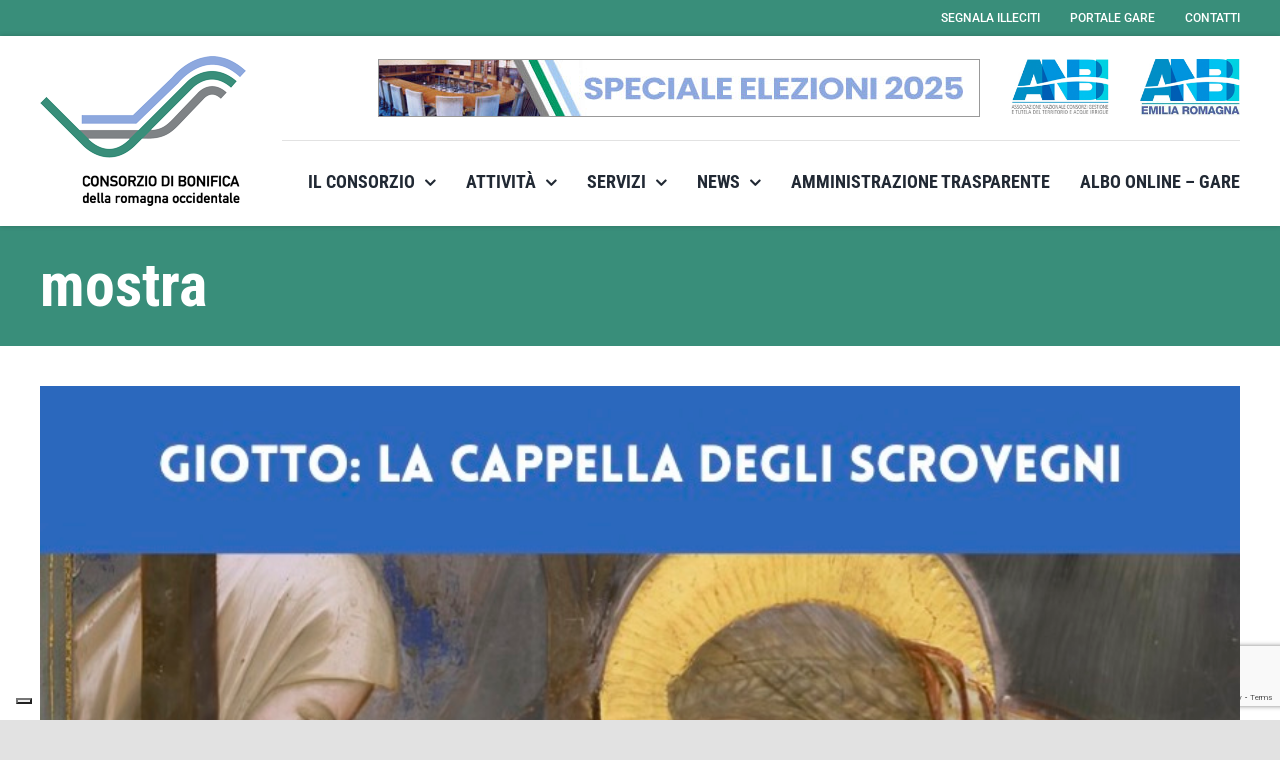

--- FILE ---
content_type: text/html; charset=utf-8
request_url: https://www.google.com/recaptcha/api2/anchor?ar=1&k=6LcnltcfAAAAAFXaY4qSARjZifwkl8_Rx8QVfDIM&co=aHR0cHM6Ly93d3cucm9tYWduYW9jY2lkZW50YWxlLml0OjQ0Mw..&hl=en&v=N67nZn4AqZkNcbeMu4prBgzg&size=invisible&anchor-ms=20000&execute-ms=30000&cb=1nkbbo20ox62
body_size: 48688
content:
<!DOCTYPE HTML><html dir="ltr" lang="en"><head><meta http-equiv="Content-Type" content="text/html; charset=UTF-8">
<meta http-equiv="X-UA-Compatible" content="IE=edge">
<title>reCAPTCHA</title>
<style type="text/css">
/* cyrillic-ext */
@font-face {
  font-family: 'Roboto';
  font-style: normal;
  font-weight: 400;
  font-stretch: 100%;
  src: url(//fonts.gstatic.com/s/roboto/v48/KFO7CnqEu92Fr1ME7kSn66aGLdTylUAMa3GUBHMdazTgWw.woff2) format('woff2');
  unicode-range: U+0460-052F, U+1C80-1C8A, U+20B4, U+2DE0-2DFF, U+A640-A69F, U+FE2E-FE2F;
}
/* cyrillic */
@font-face {
  font-family: 'Roboto';
  font-style: normal;
  font-weight: 400;
  font-stretch: 100%;
  src: url(//fonts.gstatic.com/s/roboto/v48/KFO7CnqEu92Fr1ME7kSn66aGLdTylUAMa3iUBHMdazTgWw.woff2) format('woff2');
  unicode-range: U+0301, U+0400-045F, U+0490-0491, U+04B0-04B1, U+2116;
}
/* greek-ext */
@font-face {
  font-family: 'Roboto';
  font-style: normal;
  font-weight: 400;
  font-stretch: 100%;
  src: url(//fonts.gstatic.com/s/roboto/v48/KFO7CnqEu92Fr1ME7kSn66aGLdTylUAMa3CUBHMdazTgWw.woff2) format('woff2');
  unicode-range: U+1F00-1FFF;
}
/* greek */
@font-face {
  font-family: 'Roboto';
  font-style: normal;
  font-weight: 400;
  font-stretch: 100%;
  src: url(//fonts.gstatic.com/s/roboto/v48/KFO7CnqEu92Fr1ME7kSn66aGLdTylUAMa3-UBHMdazTgWw.woff2) format('woff2');
  unicode-range: U+0370-0377, U+037A-037F, U+0384-038A, U+038C, U+038E-03A1, U+03A3-03FF;
}
/* math */
@font-face {
  font-family: 'Roboto';
  font-style: normal;
  font-weight: 400;
  font-stretch: 100%;
  src: url(//fonts.gstatic.com/s/roboto/v48/KFO7CnqEu92Fr1ME7kSn66aGLdTylUAMawCUBHMdazTgWw.woff2) format('woff2');
  unicode-range: U+0302-0303, U+0305, U+0307-0308, U+0310, U+0312, U+0315, U+031A, U+0326-0327, U+032C, U+032F-0330, U+0332-0333, U+0338, U+033A, U+0346, U+034D, U+0391-03A1, U+03A3-03A9, U+03B1-03C9, U+03D1, U+03D5-03D6, U+03F0-03F1, U+03F4-03F5, U+2016-2017, U+2034-2038, U+203C, U+2040, U+2043, U+2047, U+2050, U+2057, U+205F, U+2070-2071, U+2074-208E, U+2090-209C, U+20D0-20DC, U+20E1, U+20E5-20EF, U+2100-2112, U+2114-2115, U+2117-2121, U+2123-214F, U+2190, U+2192, U+2194-21AE, U+21B0-21E5, U+21F1-21F2, U+21F4-2211, U+2213-2214, U+2216-22FF, U+2308-230B, U+2310, U+2319, U+231C-2321, U+2336-237A, U+237C, U+2395, U+239B-23B7, U+23D0, U+23DC-23E1, U+2474-2475, U+25AF, U+25B3, U+25B7, U+25BD, U+25C1, U+25CA, U+25CC, U+25FB, U+266D-266F, U+27C0-27FF, U+2900-2AFF, U+2B0E-2B11, U+2B30-2B4C, U+2BFE, U+3030, U+FF5B, U+FF5D, U+1D400-1D7FF, U+1EE00-1EEFF;
}
/* symbols */
@font-face {
  font-family: 'Roboto';
  font-style: normal;
  font-weight: 400;
  font-stretch: 100%;
  src: url(//fonts.gstatic.com/s/roboto/v48/KFO7CnqEu92Fr1ME7kSn66aGLdTylUAMaxKUBHMdazTgWw.woff2) format('woff2');
  unicode-range: U+0001-000C, U+000E-001F, U+007F-009F, U+20DD-20E0, U+20E2-20E4, U+2150-218F, U+2190, U+2192, U+2194-2199, U+21AF, U+21E6-21F0, U+21F3, U+2218-2219, U+2299, U+22C4-22C6, U+2300-243F, U+2440-244A, U+2460-24FF, U+25A0-27BF, U+2800-28FF, U+2921-2922, U+2981, U+29BF, U+29EB, U+2B00-2BFF, U+4DC0-4DFF, U+FFF9-FFFB, U+10140-1018E, U+10190-1019C, U+101A0, U+101D0-101FD, U+102E0-102FB, U+10E60-10E7E, U+1D2C0-1D2D3, U+1D2E0-1D37F, U+1F000-1F0FF, U+1F100-1F1AD, U+1F1E6-1F1FF, U+1F30D-1F30F, U+1F315, U+1F31C, U+1F31E, U+1F320-1F32C, U+1F336, U+1F378, U+1F37D, U+1F382, U+1F393-1F39F, U+1F3A7-1F3A8, U+1F3AC-1F3AF, U+1F3C2, U+1F3C4-1F3C6, U+1F3CA-1F3CE, U+1F3D4-1F3E0, U+1F3ED, U+1F3F1-1F3F3, U+1F3F5-1F3F7, U+1F408, U+1F415, U+1F41F, U+1F426, U+1F43F, U+1F441-1F442, U+1F444, U+1F446-1F449, U+1F44C-1F44E, U+1F453, U+1F46A, U+1F47D, U+1F4A3, U+1F4B0, U+1F4B3, U+1F4B9, U+1F4BB, U+1F4BF, U+1F4C8-1F4CB, U+1F4D6, U+1F4DA, U+1F4DF, U+1F4E3-1F4E6, U+1F4EA-1F4ED, U+1F4F7, U+1F4F9-1F4FB, U+1F4FD-1F4FE, U+1F503, U+1F507-1F50B, U+1F50D, U+1F512-1F513, U+1F53E-1F54A, U+1F54F-1F5FA, U+1F610, U+1F650-1F67F, U+1F687, U+1F68D, U+1F691, U+1F694, U+1F698, U+1F6AD, U+1F6B2, U+1F6B9-1F6BA, U+1F6BC, U+1F6C6-1F6CF, U+1F6D3-1F6D7, U+1F6E0-1F6EA, U+1F6F0-1F6F3, U+1F6F7-1F6FC, U+1F700-1F7FF, U+1F800-1F80B, U+1F810-1F847, U+1F850-1F859, U+1F860-1F887, U+1F890-1F8AD, U+1F8B0-1F8BB, U+1F8C0-1F8C1, U+1F900-1F90B, U+1F93B, U+1F946, U+1F984, U+1F996, U+1F9E9, U+1FA00-1FA6F, U+1FA70-1FA7C, U+1FA80-1FA89, U+1FA8F-1FAC6, U+1FACE-1FADC, U+1FADF-1FAE9, U+1FAF0-1FAF8, U+1FB00-1FBFF;
}
/* vietnamese */
@font-face {
  font-family: 'Roboto';
  font-style: normal;
  font-weight: 400;
  font-stretch: 100%;
  src: url(//fonts.gstatic.com/s/roboto/v48/KFO7CnqEu92Fr1ME7kSn66aGLdTylUAMa3OUBHMdazTgWw.woff2) format('woff2');
  unicode-range: U+0102-0103, U+0110-0111, U+0128-0129, U+0168-0169, U+01A0-01A1, U+01AF-01B0, U+0300-0301, U+0303-0304, U+0308-0309, U+0323, U+0329, U+1EA0-1EF9, U+20AB;
}
/* latin-ext */
@font-face {
  font-family: 'Roboto';
  font-style: normal;
  font-weight: 400;
  font-stretch: 100%;
  src: url(//fonts.gstatic.com/s/roboto/v48/KFO7CnqEu92Fr1ME7kSn66aGLdTylUAMa3KUBHMdazTgWw.woff2) format('woff2');
  unicode-range: U+0100-02BA, U+02BD-02C5, U+02C7-02CC, U+02CE-02D7, U+02DD-02FF, U+0304, U+0308, U+0329, U+1D00-1DBF, U+1E00-1E9F, U+1EF2-1EFF, U+2020, U+20A0-20AB, U+20AD-20C0, U+2113, U+2C60-2C7F, U+A720-A7FF;
}
/* latin */
@font-face {
  font-family: 'Roboto';
  font-style: normal;
  font-weight: 400;
  font-stretch: 100%;
  src: url(//fonts.gstatic.com/s/roboto/v48/KFO7CnqEu92Fr1ME7kSn66aGLdTylUAMa3yUBHMdazQ.woff2) format('woff2');
  unicode-range: U+0000-00FF, U+0131, U+0152-0153, U+02BB-02BC, U+02C6, U+02DA, U+02DC, U+0304, U+0308, U+0329, U+2000-206F, U+20AC, U+2122, U+2191, U+2193, U+2212, U+2215, U+FEFF, U+FFFD;
}
/* cyrillic-ext */
@font-face {
  font-family: 'Roboto';
  font-style: normal;
  font-weight: 500;
  font-stretch: 100%;
  src: url(//fonts.gstatic.com/s/roboto/v48/KFO7CnqEu92Fr1ME7kSn66aGLdTylUAMa3GUBHMdazTgWw.woff2) format('woff2');
  unicode-range: U+0460-052F, U+1C80-1C8A, U+20B4, U+2DE0-2DFF, U+A640-A69F, U+FE2E-FE2F;
}
/* cyrillic */
@font-face {
  font-family: 'Roboto';
  font-style: normal;
  font-weight: 500;
  font-stretch: 100%;
  src: url(//fonts.gstatic.com/s/roboto/v48/KFO7CnqEu92Fr1ME7kSn66aGLdTylUAMa3iUBHMdazTgWw.woff2) format('woff2');
  unicode-range: U+0301, U+0400-045F, U+0490-0491, U+04B0-04B1, U+2116;
}
/* greek-ext */
@font-face {
  font-family: 'Roboto';
  font-style: normal;
  font-weight: 500;
  font-stretch: 100%;
  src: url(//fonts.gstatic.com/s/roboto/v48/KFO7CnqEu92Fr1ME7kSn66aGLdTylUAMa3CUBHMdazTgWw.woff2) format('woff2');
  unicode-range: U+1F00-1FFF;
}
/* greek */
@font-face {
  font-family: 'Roboto';
  font-style: normal;
  font-weight: 500;
  font-stretch: 100%;
  src: url(//fonts.gstatic.com/s/roboto/v48/KFO7CnqEu92Fr1ME7kSn66aGLdTylUAMa3-UBHMdazTgWw.woff2) format('woff2');
  unicode-range: U+0370-0377, U+037A-037F, U+0384-038A, U+038C, U+038E-03A1, U+03A3-03FF;
}
/* math */
@font-face {
  font-family: 'Roboto';
  font-style: normal;
  font-weight: 500;
  font-stretch: 100%;
  src: url(//fonts.gstatic.com/s/roboto/v48/KFO7CnqEu92Fr1ME7kSn66aGLdTylUAMawCUBHMdazTgWw.woff2) format('woff2');
  unicode-range: U+0302-0303, U+0305, U+0307-0308, U+0310, U+0312, U+0315, U+031A, U+0326-0327, U+032C, U+032F-0330, U+0332-0333, U+0338, U+033A, U+0346, U+034D, U+0391-03A1, U+03A3-03A9, U+03B1-03C9, U+03D1, U+03D5-03D6, U+03F0-03F1, U+03F4-03F5, U+2016-2017, U+2034-2038, U+203C, U+2040, U+2043, U+2047, U+2050, U+2057, U+205F, U+2070-2071, U+2074-208E, U+2090-209C, U+20D0-20DC, U+20E1, U+20E5-20EF, U+2100-2112, U+2114-2115, U+2117-2121, U+2123-214F, U+2190, U+2192, U+2194-21AE, U+21B0-21E5, U+21F1-21F2, U+21F4-2211, U+2213-2214, U+2216-22FF, U+2308-230B, U+2310, U+2319, U+231C-2321, U+2336-237A, U+237C, U+2395, U+239B-23B7, U+23D0, U+23DC-23E1, U+2474-2475, U+25AF, U+25B3, U+25B7, U+25BD, U+25C1, U+25CA, U+25CC, U+25FB, U+266D-266F, U+27C0-27FF, U+2900-2AFF, U+2B0E-2B11, U+2B30-2B4C, U+2BFE, U+3030, U+FF5B, U+FF5D, U+1D400-1D7FF, U+1EE00-1EEFF;
}
/* symbols */
@font-face {
  font-family: 'Roboto';
  font-style: normal;
  font-weight: 500;
  font-stretch: 100%;
  src: url(//fonts.gstatic.com/s/roboto/v48/KFO7CnqEu92Fr1ME7kSn66aGLdTylUAMaxKUBHMdazTgWw.woff2) format('woff2');
  unicode-range: U+0001-000C, U+000E-001F, U+007F-009F, U+20DD-20E0, U+20E2-20E4, U+2150-218F, U+2190, U+2192, U+2194-2199, U+21AF, U+21E6-21F0, U+21F3, U+2218-2219, U+2299, U+22C4-22C6, U+2300-243F, U+2440-244A, U+2460-24FF, U+25A0-27BF, U+2800-28FF, U+2921-2922, U+2981, U+29BF, U+29EB, U+2B00-2BFF, U+4DC0-4DFF, U+FFF9-FFFB, U+10140-1018E, U+10190-1019C, U+101A0, U+101D0-101FD, U+102E0-102FB, U+10E60-10E7E, U+1D2C0-1D2D3, U+1D2E0-1D37F, U+1F000-1F0FF, U+1F100-1F1AD, U+1F1E6-1F1FF, U+1F30D-1F30F, U+1F315, U+1F31C, U+1F31E, U+1F320-1F32C, U+1F336, U+1F378, U+1F37D, U+1F382, U+1F393-1F39F, U+1F3A7-1F3A8, U+1F3AC-1F3AF, U+1F3C2, U+1F3C4-1F3C6, U+1F3CA-1F3CE, U+1F3D4-1F3E0, U+1F3ED, U+1F3F1-1F3F3, U+1F3F5-1F3F7, U+1F408, U+1F415, U+1F41F, U+1F426, U+1F43F, U+1F441-1F442, U+1F444, U+1F446-1F449, U+1F44C-1F44E, U+1F453, U+1F46A, U+1F47D, U+1F4A3, U+1F4B0, U+1F4B3, U+1F4B9, U+1F4BB, U+1F4BF, U+1F4C8-1F4CB, U+1F4D6, U+1F4DA, U+1F4DF, U+1F4E3-1F4E6, U+1F4EA-1F4ED, U+1F4F7, U+1F4F9-1F4FB, U+1F4FD-1F4FE, U+1F503, U+1F507-1F50B, U+1F50D, U+1F512-1F513, U+1F53E-1F54A, U+1F54F-1F5FA, U+1F610, U+1F650-1F67F, U+1F687, U+1F68D, U+1F691, U+1F694, U+1F698, U+1F6AD, U+1F6B2, U+1F6B9-1F6BA, U+1F6BC, U+1F6C6-1F6CF, U+1F6D3-1F6D7, U+1F6E0-1F6EA, U+1F6F0-1F6F3, U+1F6F7-1F6FC, U+1F700-1F7FF, U+1F800-1F80B, U+1F810-1F847, U+1F850-1F859, U+1F860-1F887, U+1F890-1F8AD, U+1F8B0-1F8BB, U+1F8C0-1F8C1, U+1F900-1F90B, U+1F93B, U+1F946, U+1F984, U+1F996, U+1F9E9, U+1FA00-1FA6F, U+1FA70-1FA7C, U+1FA80-1FA89, U+1FA8F-1FAC6, U+1FACE-1FADC, U+1FADF-1FAE9, U+1FAF0-1FAF8, U+1FB00-1FBFF;
}
/* vietnamese */
@font-face {
  font-family: 'Roboto';
  font-style: normal;
  font-weight: 500;
  font-stretch: 100%;
  src: url(//fonts.gstatic.com/s/roboto/v48/KFO7CnqEu92Fr1ME7kSn66aGLdTylUAMa3OUBHMdazTgWw.woff2) format('woff2');
  unicode-range: U+0102-0103, U+0110-0111, U+0128-0129, U+0168-0169, U+01A0-01A1, U+01AF-01B0, U+0300-0301, U+0303-0304, U+0308-0309, U+0323, U+0329, U+1EA0-1EF9, U+20AB;
}
/* latin-ext */
@font-face {
  font-family: 'Roboto';
  font-style: normal;
  font-weight: 500;
  font-stretch: 100%;
  src: url(//fonts.gstatic.com/s/roboto/v48/KFO7CnqEu92Fr1ME7kSn66aGLdTylUAMa3KUBHMdazTgWw.woff2) format('woff2');
  unicode-range: U+0100-02BA, U+02BD-02C5, U+02C7-02CC, U+02CE-02D7, U+02DD-02FF, U+0304, U+0308, U+0329, U+1D00-1DBF, U+1E00-1E9F, U+1EF2-1EFF, U+2020, U+20A0-20AB, U+20AD-20C0, U+2113, U+2C60-2C7F, U+A720-A7FF;
}
/* latin */
@font-face {
  font-family: 'Roboto';
  font-style: normal;
  font-weight: 500;
  font-stretch: 100%;
  src: url(//fonts.gstatic.com/s/roboto/v48/KFO7CnqEu92Fr1ME7kSn66aGLdTylUAMa3yUBHMdazQ.woff2) format('woff2');
  unicode-range: U+0000-00FF, U+0131, U+0152-0153, U+02BB-02BC, U+02C6, U+02DA, U+02DC, U+0304, U+0308, U+0329, U+2000-206F, U+20AC, U+2122, U+2191, U+2193, U+2212, U+2215, U+FEFF, U+FFFD;
}
/* cyrillic-ext */
@font-face {
  font-family: 'Roboto';
  font-style: normal;
  font-weight: 900;
  font-stretch: 100%;
  src: url(//fonts.gstatic.com/s/roboto/v48/KFO7CnqEu92Fr1ME7kSn66aGLdTylUAMa3GUBHMdazTgWw.woff2) format('woff2');
  unicode-range: U+0460-052F, U+1C80-1C8A, U+20B4, U+2DE0-2DFF, U+A640-A69F, U+FE2E-FE2F;
}
/* cyrillic */
@font-face {
  font-family: 'Roboto';
  font-style: normal;
  font-weight: 900;
  font-stretch: 100%;
  src: url(//fonts.gstatic.com/s/roboto/v48/KFO7CnqEu92Fr1ME7kSn66aGLdTylUAMa3iUBHMdazTgWw.woff2) format('woff2');
  unicode-range: U+0301, U+0400-045F, U+0490-0491, U+04B0-04B1, U+2116;
}
/* greek-ext */
@font-face {
  font-family: 'Roboto';
  font-style: normal;
  font-weight: 900;
  font-stretch: 100%;
  src: url(//fonts.gstatic.com/s/roboto/v48/KFO7CnqEu92Fr1ME7kSn66aGLdTylUAMa3CUBHMdazTgWw.woff2) format('woff2');
  unicode-range: U+1F00-1FFF;
}
/* greek */
@font-face {
  font-family: 'Roboto';
  font-style: normal;
  font-weight: 900;
  font-stretch: 100%;
  src: url(//fonts.gstatic.com/s/roboto/v48/KFO7CnqEu92Fr1ME7kSn66aGLdTylUAMa3-UBHMdazTgWw.woff2) format('woff2');
  unicode-range: U+0370-0377, U+037A-037F, U+0384-038A, U+038C, U+038E-03A1, U+03A3-03FF;
}
/* math */
@font-face {
  font-family: 'Roboto';
  font-style: normal;
  font-weight: 900;
  font-stretch: 100%;
  src: url(//fonts.gstatic.com/s/roboto/v48/KFO7CnqEu92Fr1ME7kSn66aGLdTylUAMawCUBHMdazTgWw.woff2) format('woff2');
  unicode-range: U+0302-0303, U+0305, U+0307-0308, U+0310, U+0312, U+0315, U+031A, U+0326-0327, U+032C, U+032F-0330, U+0332-0333, U+0338, U+033A, U+0346, U+034D, U+0391-03A1, U+03A3-03A9, U+03B1-03C9, U+03D1, U+03D5-03D6, U+03F0-03F1, U+03F4-03F5, U+2016-2017, U+2034-2038, U+203C, U+2040, U+2043, U+2047, U+2050, U+2057, U+205F, U+2070-2071, U+2074-208E, U+2090-209C, U+20D0-20DC, U+20E1, U+20E5-20EF, U+2100-2112, U+2114-2115, U+2117-2121, U+2123-214F, U+2190, U+2192, U+2194-21AE, U+21B0-21E5, U+21F1-21F2, U+21F4-2211, U+2213-2214, U+2216-22FF, U+2308-230B, U+2310, U+2319, U+231C-2321, U+2336-237A, U+237C, U+2395, U+239B-23B7, U+23D0, U+23DC-23E1, U+2474-2475, U+25AF, U+25B3, U+25B7, U+25BD, U+25C1, U+25CA, U+25CC, U+25FB, U+266D-266F, U+27C0-27FF, U+2900-2AFF, U+2B0E-2B11, U+2B30-2B4C, U+2BFE, U+3030, U+FF5B, U+FF5D, U+1D400-1D7FF, U+1EE00-1EEFF;
}
/* symbols */
@font-face {
  font-family: 'Roboto';
  font-style: normal;
  font-weight: 900;
  font-stretch: 100%;
  src: url(//fonts.gstatic.com/s/roboto/v48/KFO7CnqEu92Fr1ME7kSn66aGLdTylUAMaxKUBHMdazTgWw.woff2) format('woff2');
  unicode-range: U+0001-000C, U+000E-001F, U+007F-009F, U+20DD-20E0, U+20E2-20E4, U+2150-218F, U+2190, U+2192, U+2194-2199, U+21AF, U+21E6-21F0, U+21F3, U+2218-2219, U+2299, U+22C4-22C6, U+2300-243F, U+2440-244A, U+2460-24FF, U+25A0-27BF, U+2800-28FF, U+2921-2922, U+2981, U+29BF, U+29EB, U+2B00-2BFF, U+4DC0-4DFF, U+FFF9-FFFB, U+10140-1018E, U+10190-1019C, U+101A0, U+101D0-101FD, U+102E0-102FB, U+10E60-10E7E, U+1D2C0-1D2D3, U+1D2E0-1D37F, U+1F000-1F0FF, U+1F100-1F1AD, U+1F1E6-1F1FF, U+1F30D-1F30F, U+1F315, U+1F31C, U+1F31E, U+1F320-1F32C, U+1F336, U+1F378, U+1F37D, U+1F382, U+1F393-1F39F, U+1F3A7-1F3A8, U+1F3AC-1F3AF, U+1F3C2, U+1F3C4-1F3C6, U+1F3CA-1F3CE, U+1F3D4-1F3E0, U+1F3ED, U+1F3F1-1F3F3, U+1F3F5-1F3F7, U+1F408, U+1F415, U+1F41F, U+1F426, U+1F43F, U+1F441-1F442, U+1F444, U+1F446-1F449, U+1F44C-1F44E, U+1F453, U+1F46A, U+1F47D, U+1F4A3, U+1F4B0, U+1F4B3, U+1F4B9, U+1F4BB, U+1F4BF, U+1F4C8-1F4CB, U+1F4D6, U+1F4DA, U+1F4DF, U+1F4E3-1F4E6, U+1F4EA-1F4ED, U+1F4F7, U+1F4F9-1F4FB, U+1F4FD-1F4FE, U+1F503, U+1F507-1F50B, U+1F50D, U+1F512-1F513, U+1F53E-1F54A, U+1F54F-1F5FA, U+1F610, U+1F650-1F67F, U+1F687, U+1F68D, U+1F691, U+1F694, U+1F698, U+1F6AD, U+1F6B2, U+1F6B9-1F6BA, U+1F6BC, U+1F6C6-1F6CF, U+1F6D3-1F6D7, U+1F6E0-1F6EA, U+1F6F0-1F6F3, U+1F6F7-1F6FC, U+1F700-1F7FF, U+1F800-1F80B, U+1F810-1F847, U+1F850-1F859, U+1F860-1F887, U+1F890-1F8AD, U+1F8B0-1F8BB, U+1F8C0-1F8C1, U+1F900-1F90B, U+1F93B, U+1F946, U+1F984, U+1F996, U+1F9E9, U+1FA00-1FA6F, U+1FA70-1FA7C, U+1FA80-1FA89, U+1FA8F-1FAC6, U+1FACE-1FADC, U+1FADF-1FAE9, U+1FAF0-1FAF8, U+1FB00-1FBFF;
}
/* vietnamese */
@font-face {
  font-family: 'Roboto';
  font-style: normal;
  font-weight: 900;
  font-stretch: 100%;
  src: url(//fonts.gstatic.com/s/roboto/v48/KFO7CnqEu92Fr1ME7kSn66aGLdTylUAMa3OUBHMdazTgWw.woff2) format('woff2');
  unicode-range: U+0102-0103, U+0110-0111, U+0128-0129, U+0168-0169, U+01A0-01A1, U+01AF-01B0, U+0300-0301, U+0303-0304, U+0308-0309, U+0323, U+0329, U+1EA0-1EF9, U+20AB;
}
/* latin-ext */
@font-face {
  font-family: 'Roboto';
  font-style: normal;
  font-weight: 900;
  font-stretch: 100%;
  src: url(//fonts.gstatic.com/s/roboto/v48/KFO7CnqEu92Fr1ME7kSn66aGLdTylUAMa3KUBHMdazTgWw.woff2) format('woff2');
  unicode-range: U+0100-02BA, U+02BD-02C5, U+02C7-02CC, U+02CE-02D7, U+02DD-02FF, U+0304, U+0308, U+0329, U+1D00-1DBF, U+1E00-1E9F, U+1EF2-1EFF, U+2020, U+20A0-20AB, U+20AD-20C0, U+2113, U+2C60-2C7F, U+A720-A7FF;
}
/* latin */
@font-face {
  font-family: 'Roboto';
  font-style: normal;
  font-weight: 900;
  font-stretch: 100%;
  src: url(//fonts.gstatic.com/s/roboto/v48/KFO7CnqEu92Fr1ME7kSn66aGLdTylUAMa3yUBHMdazQ.woff2) format('woff2');
  unicode-range: U+0000-00FF, U+0131, U+0152-0153, U+02BB-02BC, U+02C6, U+02DA, U+02DC, U+0304, U+0308, U+0329, U+2000-206F, U+20AC, U+2122, U+2191, U+2193, U+2212, U+2215, U+FEFF, U+FFFD;
}

</style>
<link rel="stylesheet" type="text/css" href="https://www.gstatic.com/recaptcha/releases/N67nZn4AqZkNcbeMu4prBgzg/styles__ltr.css">
<script nonce="3E8UYa9aGFOJDoLFRt4YwQ" type="text/javascript">window['__recaptcha_api'] = 'https://www.google.com/recaptcha/api2/';</script>
<script type="text/javascript" src="https://www.gstatic.com/recaptcha/releases/N67nZn4AqZkNcbeMu4prBgzg/recaptcha__en.js" nonce="3E8UYa9aGFOJDoLFRt4YwQ">
      
    </script></head>
<body><div id="rc-anchor-alert" class="rc-anchor-alert"></div>
<input type="hidden" id="recaptcha-token" value="[base64]">
<script type="text/javascript" nonce="3E8UYa9aGFOJDoLFRt4YwQ">
      recaptcha.anchor.Main.init("[\x22ainput\x22,[\x22bgdata\x22,\x22\x22,\[base64]/[base64]/[base64]/[base64]/[base64]/[base64]/YihPLDAsW0wsMzZdKTooTy5YLnB1c2goTy5aLnNsaWNlKCkpLE8uWls3Nl09dm9pZCAwLFUoNzYsTyxxKSl9LGM9ZnVuY3Rpb24oTyxxKXtxLlk9KChxLlk/[base64]/[base64]/Wi52KCk6Wi5OLHItWi5OKSxJPj4xNCk+MCxaKS5oJiYoWi5oXj0oWi5sKzE+PjIpKihJPDwyKSksWikubCsxPj4yIT0wfHxaLnUseCl8fHUpWi5pPTAsWi5OPXI7aWYoIXUpcmV0dXJuIGZhbHNlO2lmKFouRz5aLkgmJihaLkg9Wi5HKSxyLVouRjxaLkctKE8/MjU1OnE/NToyKSlyZXR1cm4gZmFsc2U7cmV0dXJuIShaLlU9KCgoTz1sKHE/[base64]/[base64]/[base64]/[base64]/[base64]\\u003d\x22,\[base64]\\u003d\\u003d\x22,\x22w4cew71sw41tw4w4w5nDtcOOTcK5fsKzwozCi8ONwpR/[base64]/FcKdwq/DlcKSw7bCpgp7woDCpj0GG8KJD8KVWcKqw4FCwqwvw4t/VFfCgcOGE33Ch8K4MF1Sw4bDkjwmQjTCiMOrw6QdwroJOxR/TMOawqjDmF3DqsOcZsK+csKGC8O0WG7CrMOUw5/DqSIYw7zDv8KJwpXDnSxTwonCscK/[base64]/VVxvJANzw4HDkTttwpBzwptHw6zDhRhHwrnCii44wqdbwp9xfxjDk8KhwpVUw6VeGTVew6Bqw5/CnMKzARRWBlfDpUDCh8KswoLDlykGw4QEw5fDig3DgMKew57Co2Bkw5tUw58PSsKIwrXDvCfDsGM6W1d+wrHChQDDgiXCvw1pwqHCrBLCrUsTw6c/[base64]/ChMOew5jCvQzDhsK2w5nCksKVw4FbOycUDsOrwrIhwqJMNMK3CxAOdcKCKU3DrcKUAcKBw7TCrCfDtzkmbWtRwo7DvApYeHrCpMKCAHvDrsO/[base64]/VxzDm8K0w6hqw6XCmhwfw5RTC8KywqbDr8KzGMKewobDqMO+w64Ww4pFa2dXwrktFRHCpXnDtcOGO2DCpGPDqzhuBsOwwpHDrXgew5/[base64]/wp/CkcO5w7prDWPCgWQZwolVw5RWw4QJw78RwpPCosOzw4YTeMKTNyfDg8Ksw75LwofDg2nDp8Oiw6YiPmhQwpDChcK1w4RQKzBIw5fChHjCusO4c8Kqw6HCi39pwpVEwqFNw7jCucK0w5sBYVzDtW/DpgXCrcOTTcKEwpRNw7jCocO2eQ3Ct3vDnjHCtUPDocO/VMOfKcOiaU3Cv8K4w6HCucO8XMKEw5vDp8O6CsKAQcKOHcO8wphtbsOGQcOXwrXCoMOGwqIOwq4YwqcWw6ZCw6rDpMKawo/DlsOKQTwoIQ1Ud2l+wpwKw43DhMOxw5PCrl7CrMOLQBwXwrZjBmcrw6FQYHXDlBjChxoYwpNSw6QMwrRUw4s1wrHDuTFUScO1w5bDiSlJwrvCrUDDt8KrU8KRw7nDrsK/[base64]/[base64]/CuRk+K3PCvsONw5MPd8KhVisUwp1FXnRnw4nDssOmw7/DoSFUwp1odjgHwohWw6PChSB6w5tWHcKNwp7Cv8OWw7gIwqpRPsOuw7XDocKPZMOXwrjDkUfDgSbCj8OMwr3DvTcLbAh4wp3CjRbDt8ORUCrCkB8Qw7DDhQLDvxwSw5F/wqbDsMOGwp1GwpLCpijDvMObw7phMjccw6olAsKawq/[base64]/CvcOuXcO2CyVqOcKgaj5fwogewr5+w6hxw5c6w4B5e8O5wqZhw73Dn8ONwp8XwqPDpE4/fcKmecOcJ8KRw7fDkFctbcOCP8KbflbCv0PDq3/CtUNyRXTCqHcbw5XDlwTCh3ICfMKSw6fDtsKVw73DvUFuOMOQTy8fw6IZw7HDryDCnMKWw7cNw77DssOtecOfFsKUS8K7U8O1woMJZcOpSXYkdsK5wrTDvcOTwrvDvMKWw5XDlcKDHxh2f0fDlMOzSndNeEEjBAkBw6XCisKENzLCmcO5NGfClFFxwrk9w5/DtsOmw7VnWsODwq0uBBLCpsOWw40BfRrDhmFFw4fClsOvw4fCpS7Ck1nDr8Kcwos0w4gmfjYTw7DDuifCk8K5w6Jiw5DCvcKneMO7wqR/woNMwrTCrmrDm8OLL1vDssOKw5DDtcOCX8KMw6N4w6kib0ZgNQVEQHrCj2YgwoYww6zCk8KVw6/DoMONFcOCwogLdMKYVMKew6jCvjFIMSDCg2rDlWfDkMK/w6TDj8OrwohOw4MAfF7DnD3Cp3PCsA7DrsOdw7lFEsK6wq9+YMKpGMOPB8OFw5vCkMOkw4kPwo5Jw7/[base64]/CklcdwrrDk8KXw7HCqHPDom/DmsKhwph1wp7DmkFuX8Opw70qwoXCphLDukfDqsOKwrvDmjfCrsODw4DDkH/DgcOPwonCvMKywp/DnlsUfsOawpopw6DCnMOsZHbDqMOrdHzDlivCggYwwpLDiB3DmlzDmsK8MkXCrMK3w55CeMK/DSobYjnDjhVrwod/[base64]/DgcK6wqUzRCjDuW1qw6HCl8K7Q8KtZiHDowdPw6IywogIFMOPHcOOw53CjMODwrZGPwVKLlnDggfDuQjDpcO5w5AgTsKkw5nCoFwdBlPDrW7DhsKkw7/DmHY7w6PCncKeEMOYN2MAw4HCjicjw7htCsOiwqfCr2/ChcKbwocFPMKNw4rClCrDqSLDjMKGCXd8wrcTaFoCQcODwqsEQgjCpsOgwrwfw5/Dn8KkFBAAwpliwqPDn8KxdUh0UMKRbxR7w7sJwqzDoA49JMKswr0lHWlPWkpDJxgyw4AXWMO1a8OfaCnCpsO2d0/DhUPCgcK3ZsOQGnILfsO5w69he8KPVVvDn8KfEsKdw5h2wpdsHHfDnMO3YMKRTVbClsKLw7USwpABw4HClMK8w6pwbWdybMKvw6hdF8OJwpgbwq5FwpdXHcKCdkPCoMOmGMKMXMO4GhzCmsODwoDCi8KYQFUdw4/DvDhyOwLChArDrSQbwrTDkCnCii0pcGbCo2JkwobDkMOfw5zDrAwNw5TDs8O/w6PCtSUZGsKswrgUw4ZHGcO6DCzCgsOeOcKbKFLCgcKKwoUOwowEP8Kiwq7Cixkqw5DDrMOKchjCgjIGw6Rtw4DDlcOdw7oWworCk1YQw6MYw7oWKFDDlcOhI8OAEcOcGcKHdcKVGkN9NxhidSjCr8Omw7bDrnVQwrM9wrvDoMOeL8K5wo3ConE9wo5/Uk7DoiPDnh8mw7MqNRPDrTQSwp5Iw75xHMKDfF5cw4QFXcOdFWomw5Jqw4fCnG4zw750w5JLw5/[base64]/Duk3Cm8OuwqUow47DjynClsOsBsKNw7TCucONw5EHw5xSw53Cn8O3wo1Mw6ZawpLCqMOSYsOlZ8KqEnASMsO8w7LCt8OWasKNw5fCilfDmsKXQgjDq8O7CR9Hwrp6WcO4SsOJE8KKOcKWw7nDmgpawrdFw54Vwo0Xw4HCh8OIwr/[base64]/DnTNXw5RGJwXDjBFtbcOVw63DqUJQw4Z1O03Dn8KHayZUamIaw73Cu8OzCn7DsHJ2w6x/wqbCscODU8ORc8Oew7t8w5NiD8OhwrrCvcKsYwzCrHPCthcowo/Dhg1qEcOgeCR/FXdjwrTCkcKAIVtyWyDCqsKrwohAw5XCgcOrdMOZXsKZw7zCjAZeA1jDrnkXwqMyw7zDg8OmXhdhwpnCtXJEw67CgcO/OcOAU8KZAy8uw7bDkQrDjlHDuGUtQMOvw4sLWwk7w4JaaBjDvQY6c8OSwrfDrjU0w4XDmhPDmMOiwrrDoGrDjcOyb8OWw6zCk3PCkcO2woLCkh/CnQdQw405w4YEY07Ch8Oiwr7DosOPa8KBBnDCv8KLYTYYwocGSCvCjCPCvW5OCsOGNgfDp1TCncKhwo/CusKxbCwTwr7Ds8KEwqw2w7h3w5HDkwvCnMKcw5Y6wpZnw6w3wpNwIsOoNVLDnMKlw7HDt8OFOcKmw7XDmXMqUMOublfDj2V5fcK5BMK6wqV8Ri8Iwok1w5nCmcKgWiLDkMKELcKhMcOkw4DCkw9iYMKww7BGVGvCjB/CjjbCo8K1wqcJH0LCgcKzw67CqhJVdMOqw7fDicOFd0PDjcOpwppkB0lZw54KwqvDqcOxLsOUw7zClcKww7s2w5pGw78sw7bDmMO5Q8O9MUPDisKqGRc7Cy3Cm31UMDzCrsOdE8Kqwp8Ow59Qw4Fzw4vCmMKuwpB/w73ChMO/w4kiw4HCocOCwqMBKcOMDcOBasORUFZbEj3CosONcMK8w5HDm8Osw7LCiHFpwobDqlpMFEfCrCrDkXrCkMKEakvDmcOIJCE/wqTCo8KgwoEyWcKsw5Rzw51dwqVrJDZuRcKUwppvw5nCikPDrcK4Ay7CnCPCjcKGwpBNP2lrLB/CgMOyHMKgXsKeVMOew7gkwrvDosOCB8O8wrEfGsO4ClDDt2RBwoTCvcKCw5wRwpzDvMK/wps8JsOdQcKITsKjccOiWibChUYawqMdwoLDohhTwo/Cg8KmwqbDpTUMc8O5w5w7T0QnwopYw61LBcK6aMKJworDowYqHMKdC2XCjgEuw6tRXXTDo8Knw4opwq/[base64]/[base64]/DgWEdw5gJMHRTwoDCvXQXwrZjPcOocQbDjVnCgMKXw5HDlsKbWsK4wpUhwp3CgMK/wrR0AcK2wrDCoMK9RsK2ZzvDv8ONJyPDh059E8KJwoPCh8OgWcKMdcKwwrvCr2DDoxzDjxrCh1nCjMKFCzcPw6taw6zDocKPHHHDpGTCqiUuw4XCp8KTM8K8wrgaw6dOwqHCmsOOUcODCUDCisKJw5DDmQfCtG/DtcKfw6VvBsKffVAfacKFOMKcSsKTCEwGMsK+woImPFvCi8ODacK+w4wbwp05RUx/w61rwpfDucK+VMOPwrgzw7XDm8KFwonDkloKQMKow7nDnXLCmsKaw6Mcw5hWwr7DjMOGw7nDjRd/[base64]/CvsOGdVnDhhFowqxfOBlSH8O4wr9XNcKlw6DCnGbCi33DgMKkw7/DohBFw5TDolx2NsOew6/DuzLChgF+w4/ClUdzwq/[base64]/Dm8ORw75ES8OhA8Oow7LDv8OlU29awq7CuVfDmMKbAMOCwozCuzrCkCp5QcOPCS53GMOZw6Nrw4cfw4jCncOmNA5XwrTChjfDisKWXBklw5DCnjzCg8Odwp/DqXLCuQEbImHDh24UNMKyw6XCozTDq8O4PAfCugFjDU8afMO9Rn/CkMKiwpFOwqgMw7tPIsK6w6bDssOEwqTCqVnCghpiO8O+McOlK1PCs8OQTRohRcOZfVkMODjDlcKOwrrDs23CjcKpwrcmwoMrwoQQw5UebHDDmcOGGcKFOcOCKMKWRcKfwpEow4NmUmNef0wlwofDqAXDtTl/wqPCgMKuXywJJijDgMKVBVJMP8KmHg3CqMKFKj0MwrZxwqzCkcOeV0TChTHCkMKxwqrCmMO+KhbCngvCtVnCn8OlOELDkgclHhXCkBwNw5LDgMOJZg/CoR4Hw5zCqcKsw7XCjsKdQF1AUhYXHcKZw6d8JMORRWRkw48Ew4rCkQLChMOVw6gmTmJbwqNQw4pew5/DghjCq8Oiw6UDwrZrw5DDtnFCGFHDnAHCg1kmGxceDMKNwppFE8OxwpbCtMOuJcO4wrXDlsO/SDUIGjXCkcKuw5wLREXDpho0f38gQcO4NA7CtcKow4wyShNvTSHCvcO+HsKbQcKVwqDDlsOWOGbDo2rDkicnw4jDsMO8ZjrCpwImOjjDsxNyw7F/QMK6AhPDsELDj8KAVjlqD1TDjx0jw5EYYXwuwoxdwoo7bUDDksOHwqnCsVgfbMONF8K1UcKrd1ATU8KHK8KIwrAOw6vCgx5MHT/DgmM4AsOKCyFnPSgCBy8rIxTCtGfDqkLDrCg/wrwUw4J9a8KqLmRuD8Kpw67DlsOKw4nDqicrw5ZBH8KTU8OcE1vCjGYCw4IPNjHDvV3ChsKpw6fCmnJfdxDDpTF7UsObwppzERc7CmMQFXoWOl/Ch1jCsMKqMB/DhiLDuzrCnFrDmiDDgiXCpy/[base64]/McOUwqzDi2h0w54aO0fDuC3DsjLCrcONPxYAw6HDp8OGwqzCisO3wqd8wpBrw4Qdw5QxwqE+wqXDvcKOw7NGwoRvKUHDicK1wqM2wpZEwr9oEcOtUcKdwrrCiMOTw4sFNXHDgsOvw5HCqVXDvsKrw4LDl8Omwrcia8OOa8K2R8O/QcKLwoJpdcOPU1sDw5HDjC5uwpoAw4TCiD7DiMOEAMOfABzCt8Ocwp7DhlRAwrYXaRYHw61Fb8KAeMOew4diCihFwqlXETvCpXNCbsOkUBEoY8K/[base64]/[base64]/DpHzCul4KTsOjPh87R8ONNMOgEwTClDEMNnJUJBgfB8KqwrVIwowGwrvDosOsMMO5H8Ozw4HCnsO2clXDhsK4w6XDlgsiwqtAw5rCn8KIGsKVCMO8EQZ3wqtsXcOREHcCwovDtwDDrEdnwq15GhXDvMKiFkNLORvDrcOowpguMMKUw7TCgcOUw53DhRImQn/CsMKYwqTDu2AFw5DDgsKtwpR0wpXDusKOw6XCiMKQbRgIwpDCoEHDpnw0wonCh8K5wrBsDsOdw7kPAcK6wolfO8Krwo7DtsKqfsOSRsKmwo3Ck3vDr8Kxw58FQ8OTH8KfcsKbw7fCicKXOcK0bljDuDJ/w44Ew4bCu8OzBcOcNsObFMOsAW8qUzbCtzvCqcOGJW9swrRyw6PDjhBOC0jDrTlQVsKYKcO/w7nCucOqwrnCmlfCli/DigxpwoPCsXTCi8Ouwq3CgQ3Dl8KawopAw7pww75fwrQ1K3jCjxfDoFo6w7DChgZ+C8OFwrcQw4hkTMKvw6LClMKZJMKjw6vDsD3DiiTChB7Dm8K9CR4uwr1qGX8Aw6DDjF83IyjCu8KtKsKPCm/DvcOrSMO0D8KjTFjCojTCrMOgYUYmZsObSMKewrHDt27DvGktwoLDi8OeWMOXw7jCqWLDusO0w4/DlcKYJsOQwqvDtBpJw6JJLMKuwpbDhHhvUFbDhh5+w4fCgcKgZcOSw5LDmcKbM8K7w6VTWcOhdsKKBsKFCHAcw45gw7VOw5ZKwr/DunBKw7Jpa2PCrH4WwqzDvcO6PCweRX9bVRLDjMO4wr/DmhVrw7UcMg43Okd/w7cBCEAMGVkjMn3Csmhdw5vDoQ7CncKVw5zCs0x2EFckwqjDrGbDoMOXw6NCw6Blw5PDkMKWwrsaTEbCu8Knwoo5wrxIwqTDt8K6w7/DiklnbCE0w5wHDFgTcQHDgsK2wp5YRTBIVw0LwqLCiFLDj1vDm2HChHHCsMKxSAojw7PDiDsAw4fCqcOOLzXDpcOLK8KUwrZze8Kuw4R6NDnCtX/CjnrDtB4CwpZkw7g+esKWw6cTw41cLBlew7TCqDTDoHoyw6w5RxPCnMOAbCxawrUCUcO8dMOMwrvCrcKdVUtGwqE/wrx7EcOhw45pIMKOw4RVWcKywpNDV8OLwoI9J8KBCMOGW8KaFcOVKcOBPzTDpcKTw6JFwo/DpTzCl2XCpcKiwpARRlY3DkrCnMOLwqPDrwzCl8KibcKeHAg7RMKcwr1uNcORwqgrTcOdwqBHbcO/OsKqw4kOOsKMBsOxw6DConF1w7Q7UWbCp07CncKZwpnDoEMpJBbDkMOOwoEbw4vCuMOLw5TDrnrCljdpQFwbI8OFw6BXNsOZw4HCpsKle8K9PcKIwqIbwq3DpHTCjcKRXVs8DAjDlcKhJ8OuwrDDocKuNA/CqzHCokQow47ClcOyw5ArwrbCiTrDn2XDmUtld2EAI8K0UcO4ZsOLwqYHwqssdRPDrnprw7UqGgbDpsOjwrobd8KXw5dEeF1Tw4FNw7YIEsO1fwXCm1wqKcOhPCIvNMK+wpoaw7bDgsO8cXXDghHDkQnCucORPALDm8O/[base64]/DtsKBwojDgwvDqm3Du33CgsKQw71aw6lnw6nDgSXDnTQLwo90WwjDi8KdBTLDhsOvLETCucOmasK+bk/DgMOxw6LDnk8pLsKnw47CrVxqw58EwrbCkwRkwpwacA9ORcOPw4pVw7MAw5cQUF8Vw71twr9gbHYBIsOpw6rDqWprw697ekY/V2zDgsKNw69fZcOeL8OIL8OcPsKZwq7CiREUw5bCmsOKM8Kcw6pUEcO8TDlJD1cVw7pkwqZRJcOkM1DDugMSIcOUwrDDisOSwrwGA1TDv8KvEFVjL8O7wpjCjsK2wpnDi8OKwpfCosOHwqDDig1lY8KJw4o+ZylWw5HDsAbCvsORw7nDg8K4UMOswoPDr8OgwrvCql1/[base64]/[base64]/[base64]/Cl1TCtsO3K0xXZsOgE8KycFBHVm3ChMKeXMKmw5QsN8KEwoB7wppWw7xwZcKKwq/Cl8ONwqsrHsKFZ8K2RVDDgsOywq/Dg8OHwrfDpi9rPsKRwoTCtW0Xw4TDjsOPLcOcwrvCgcOXdC16w6jDi2A8wrbCqcOpY0oXVsOeUz7DucOuwpzDkwdcOMK/J0PDk8KMXgY+QsOQd0tMw4TDo0s+w4cpCF7Dm8Olw7PDo8Kew63Dh8OaL8OOw6nCh8OPSsKOw7rCt8KzwprDr1g0KsOHwo/CosOYw4YmF2AJd8Ohw4zDlRR5w4d+w6bDhm55wqDDhkfCuMKiw5/Dv8OwwoTCi8KtQsOVBcKLYsOdwrxxw4Z2w4pew6/ClMKMwpIwJsKYU1/[base64]/Cj8Khw7NYwqnDt8KOw4pBw4LCvFoowoQVSMKHPMOSd8K9w43CsMK4WkfCk2EJw4EBw6AQw4M7w5xcKcKew5DCiSdxSsOjHVLDnsKPLXbDikZmW2vDsS7DgkXDsMKQwoRhwqpUEz/DtCMdwr/Cg8Kbwr9KacK1JzLDmyfCkMOBw5JDUMOHw6gtXsO2wpPDocK2wrjDscOuwot8w5RxB8KPwpMQwo3CsxxBW8O1w7/CkjxWwpDChcOBOhcZw5NUwojDosKqwrcxfMKewqhCw7nCssOqM8ODPMOXw4EDCAvCpMOxw4hLIxPCn0bCrjpPwprCrFE6wr7CnMOtLMK+DyIZwoPDoMKqfkbDhsKiZUfDt1HDiBzDty00fsKPGMKTZsOaw5R5w5kswqfChcK/wqrCoDjCp8OqwroLw7nDh1HDv3B1LzMEOT/Dm8KhwpseG8Odw59MwqIrw5MEIMKlw6DDgcOvci0oBsOCwpICw4rCsyMfK8OVGjzDgsK9LMOxIsO2w5YSw5VuAcKGJsKHTcKWwp3DrsKJwpTCs8OUY2rChMOMwpl9w7fCi3UAwoh6wojCvhcuw43Dun9pw5zCqMK2LAQ8AcKKw6lvFmrDrVPDr8OZwpA/wpvClnfDrsK3w7AWYiEnw4IEw4DCq8OoRcKAwqzDk8Khw5Vhw57Dm8O5w6kVNcO+wow4w5HDjSE0HQs2w57DizwBw5vCjMO9DMOjwpBiKMOyaMO8wrgKwrnDtMOMwqDDjBDDpy7DgQnDniHCtcOEa0jDncKAw7l/[base64]/wqtBw6pkeHxuG3JcwpbCq3AfH8OqwqfChcKjXSXCrcKCRFc2woxgL8OxwrTDjsOkw755G34dwqxOfsKpIR7DrsK9wqENw77DnMO1BcKQHsOPT8OODMKXw57Dp8K/woLDryzCmMOlZMOlwpoELl/DsxrCj8OWw6bCjcKZw4DCrUjCk8O0wr0DTMK7f8K5eFQzw4t+w7QbQngTLsO3ciHCvRnCt8OxVCrCoDLDs04BD8K0woHClMOaw6hvwrwSw4hSd8OxSsKEc8O9wrwUfMOAwqgdFVrCgMKHd8K9wpPCscO6K8K0AivCiXRqw5wzUSfCoHEYBsKkw7jDuF7DkzJPCsO5QH/CtxTCnMKuQcO7wrfDlHkxH8KtEsKhwqUSwrvDvGvDuzkaw7DDpsOAccK4L8ONw445w4sOfsKFASgOw7kBIibDnsKcw59ePsOzwrDDlxphM8OrwrfDjcKbw7vDh0sfVsKTVMKFwqogHUEVw5k9w6TDicKow6wTbyDCpSnDvcKbw6tXwqxbwo/CgAt6J8O1SDtsw6HDj3jDr8OXw49VwqXChMO/[base64]/[base64]/w7h7IWpFw4IqN8KMwr4vKxzDphljRWPDncKEw4vDg8Ofw7tPKR7CnCDCngbDsMKNBy7CmB7CmcKkwotEwqjDmsK8VsKAw7YCHBUlw5fDkcKcchdpOcODfMO9OFTCusObwoQ5N8O9BDgxw7fCoMKsRMOcw4XDhUjCoFogWy0mXE/[base64]/S8KfbMKAwqXCuMKeKBnCpG0xwqzCisOEw6vCvcOaVlbDvHTDmsOswqQzVhTCosOAw7zCosKzIsKEwoY6NkfDvGZlBUjCmsO4AEHDqwfDsFlSwpEiBz/CiA52w7jDuApxwo/CjsOfwoLCuizDtcKnw7JpwrXDucO6w4oAw6xNwrHDmg/DhsOIEFFRdsKuCUk9MsOLwrnCtMO/w47CmsK0wpvCnMK/[base64]/wqc9eB3DphPChEfDlsOXQgoyw6HDi8O5w6DDqMKAwqXCpMODOj/Cg8Knw57Dsl0rwrXCjH/Dl8KwcMKYwrnCh8O0dynDgm/CjMKUNcKbwoLCjGV+w43CncO5w5J0AsKpOkHCtsOmYFNtw6PDihlEG8O8wp9BPsKNw7ZNwrcYw4gGwqspX8KJw57Cr8KxwpzDncKjCWPDoHnDs0nCgzcXwq/DvQ8FYsKGw7lCecKqMQoLJjhiJMO5wpbDhMKGw6bCm8KFVsOHO1giF8KkdW4PwrfDk8OXw6XCssO8w7Ahw5IZKcKbwpPDlwLDlEkyw6UQw6F3wqbDvWdYDg5FwohGw7LCgcODbQwEc8Okw6UUKWt/woFjw4QCJ2QnwqLChkrDrww6TsKQdznCqsO9cHJKKAPDg8OSwqLCjyhbScOAw77CrGJjG1/[base64]/CvSgzeMOINQ0gMMOXw4FUwrFJw4nDusOPOEVgwoEJZsOIwpdXw7rCsEnDnXzCqGE5wofCnHN0w4ReEFrCslbDosOEP8OaSQkud8KIZsO/LG/DhRLCp8OXcxfDvcOmwqXCojgsWcOgccKxw4sPfMKQw5vDshUXw67DnMOaeh/Duw3DvcKjw5TDnhzDqk0/[base64]/CphHCssOeEMK7w6glFcOOflM4MMOFwq/Dr8KJwplrZlrDlMO2w7jComHDjATDjVk6P8OHSsOFw5LCu8Onwp3DkA/DsMKcWMK0FhjDi8KWw5BHHn3DngTCtsKATwhew6x4w4tww61kw4DCtcOufsODw6HDksKrVlYZwr4qw6UlScOwGV1OwrxxwpnCmcOgf1dYDsOHw6jCjsKawozCkDF6I8O+DsOabAo+VUDCsFcFwqzCtcOwwqbCisKTw4zDhsKRwosRw43DpBA9w75/[base64]/R8KqD8OHS0fDt8KUdAEWwr5YNcOqw5sCwp/DusKyNA5Qwo85X8K8Z8KFFiTDrUPDu8KxCcOzfMOWVsKqYn9Gw6oLwo89w55IX8O5w7bCsEjDrsOvw5vCi8Kkw4HDiMKEw7PCisKjw7fDgj0yYGVYK8KDwosUa1TCtTDDunLCnsKRCcKFwr0hc8KfE8KDSsKjRkxAEMO7BHl3Nz/CuyvDvT1wHsOqw6rDtsOrw5EQCkHDoncSwpXDtxjCsV9KwoLDuMKGETTDmEvCk8O8K2vDsXHCssO2O8OfXcOvw7bDpsKYwrcsw7bCrsKNaSrCqibCrl/CjmtNwoXDm1IlHmpNKcOAe8Krw7HDrMKHAMOiw4ABDMOSwpLDn8Ksw7fDuMOjwp/[base64]/wovCpX/Dt8KJwp3Dr1ZGwoVWwqvCucK3w5LChFPDqBwkwr7CmsKBw4cEwpHDmhsrwpPCmlpGPsOsEsOpw6hgw603w7XCvMOMBT5cw6liw4XCrXzDvFbDq03DrmUuw4VeQcKwRE/DgRsDWXsLQ8KTwp/CmBdIw4LDoMOgw4nCk3BxAHY7w4/[base64]/CgC8mw5DCqgHDvhjDoMOzZVgrwpjDqhvDlXzCvcKsSG0kX8K2w41cLQjDicKxw5fCnsKxYsOUwoc4Qi07UQbCoCXCgMOOCMKfNUDCn2IGVMKdw49wwrdbw7nCjcOXw5PDmMK/BMObfyfDvsOLwpbDoXthwqksQMK1wqVJQsO4bGPDpFzDoQotC8OmKnjDp8Otwq3CsWnCojzCg8KOGE1hw4XDgzvDnl7DtxxmDcOXTcKwLx3DosKaworCucKvbwjDgnMkL8KWJcKUwpkhw7TCt8ODb8Kfw5TCu3DCjC/DjDI/WMKxCB44w53Dhl9MTMOQwoDCp0TCrCwywqVYwpkdMBLCsGTDhxLDuVLCiwHDrQHCoMKtwpdXw4wDw4PCkEVswpt1woPDq3HClcKVw7PDssOPYMKvwqhJC0J7w6vCs8KFw4c7w53DqMK0HCTDvBbDtm/[base64]/N8KSdMOtw6fCkcO/PyvClsOZdsK8B8KXwr9Pw6RxwpDCk8O6w60PwqXDhMKMwpYIwpjDtlHDojAHwqhuwo5dw4nDkxJGY8K/wqjDrMO0bEcJZsKnwqh/w4LCqUIiwpzDusOowrnCgMKpwrzDuMKXCsKlw79DwpQJw75tw6/Dvh4sw6DCm1TDmG7Dth5XSMOGw45hw7QyUsOnw4jDgcOGDHfCuHw2fQXCrMODBsK5wpzCiyHCiXs0dMKvw6k9w7daLQo2w5LDgsKLXMOSS8O1wqhnwqjDu0fDoMKjYhDDmAfCpsOQwqF0PAzDnVJJwpkOw7E5O33DscOOw5BxLzLCuMKaTQ/DgFpLwqXDmz/CukXCvhQjwqvCpxXDoihLLWhnwofCnXzCk8K5KlBYaMOYXmjCo8OhwrbCtS7Ch8O1W0NOwrF7wrdYDjPCji/CjsOQw7J/wrXCkjPDsVt/w6LDh1paDH8WwrwDwqzCvsODw5kgw7doQcOsKXkmeVFtN0HCpsKMw4cQwpELw4LDmcOrBsK2QMKMDEPCjW7DtMODXBoXP0l8w4NkOU7DlMK8XcKSwovDjVXCl8OBwrPDlMKIwp7DkwTCn8OuekrDhcKfworDoMK6w5LDhcKsPC/CplDDkMOGw6XCqMOPZ8Kww5PDqQA2JBs+esK2clFeO8O4McObIWlMwpLCj8OSbMK/X2cYwr7Cj1ZKwqU5GcKuwqLCinUIwqcFU8Kfw7vCtMKZw7fCl8KRAsOYYjxLEwPCo8OtwqAywqhoCn9ww6bDjFDDnsKpw43CiMOBwqbCmcOkwrwiYMKDdi/CthPDmsO3w4JCAsKkL27Dui/CgMOzw5jDk8KlcxvCisKTPz7CozQrfMOUwrHDjcKXw4tKG0RSTG/[base64]/w4AAw6HCisKQbcOnwrhgFMKCDcKoUEd2w6HDjSbDmMKCwrDCr1nDoHnDqhEJRAQvISgTT8KUw6Nuw4gEFDkWwqbCmj9Bw6jCvmNnw5EkLUnDj2YRw4LCr8KKw5ZADVfCp33Ds8KvPsKFwo3DulkRPcKAwr3DiMK2LU54wpXDscOAEMODwqLDtnnDl0MBC8KDw7/[base64]/w6Z0wobCjCbDisKmZnTDhWfDpMKiwpPDjAPCnF3CtsKrw7xULVPCllc1wp58w51Cw4JMDsObEDt4w7/CnsKAw4LCsj3DkivCgmLCl0bCkAE7e8OWG39uIsKEw6TDqRU+wqnChkzDt8KvCsKNLkfDucOnw6HDvQ/CmRssw7zChhopb1VMwq14DsOzXMKTw6rCnXzCpUrCqcOXeMOiEhh2cxIuw4vCucKCw4rCjW9cASjDmBs6JsKDcgVXO0TDq3jDp30/woYzw5c2OcK1w6Nww4QDwrVQU8OGT3Q8GRTCjFXCrTAoByA5Ww/DpcKpw44yw4/[base64]/NcK7wrbDhsKCLcKgw5QaZcO8wowzw6DCpMKyVnJawrgsw4Vdwp8/w43Dg8K0V8KVwp96Yi7CumIFw4smRR0ew68Iw7jDqcOUwoHDj8Kfw5E4wp9BCnrDpsKKwoLDrWzCgMOdZ8KNw7nCk8KUV8KPNMOhUynDmsKMSHTCh8KkHMODSzvCqMO/NcOYw719ZMKpw7/CgWJzwrUaYBAcwpjDnnDDksOcw67Do8KPCgdIw7rDkcKbwrLCo3vCoSBawrR4RMOZa8OOwqPCl8KDwqbCqkbCpcOGX8KGOMKEwo7DknoUa3hdY8KkSMKeO8K1wq/CocOpw68Dwr1ew5PCk1QKwr/CjXrDl1HDml3DvEICw7/ChMKmJMKcwptBRBo/[base64]/[base64]/CvMKdw6NGwoIyDVPCnSEAw6BIwpVLfR18woXDjMKtLcOYCXHDghJwwp7DscOnwoHDpAdawrDCicKcXMKXLDFda0TDhHgQPMKswojDl3UYKm1vQxPCvXDDlAEnwqY+bUTCmhbCoWl9GMORw6PCuUHDicOOZ1p9w75rXzlCw7rDu8Oqw7kFwrcfw6UFwoLDswkPXA/CkW0PMsKWPsKlwqHCvR/[base64]/DsxQ2w53Ct8OVOA/CucKgOsKCw7zDn0oOM8OIw6LCrzZbJsOMw6cKw4wRw4LDkxfDiwQpCMOUw5whw7Yaw4cMPcOPFznChcK9w7QZUMKIesKnAX7Dn8KJBA4iw68fw5TDosKfWWjCucKTX8KvRMKae8O7dsK9N8KFwr3Csgl/wr95fsOQFMOnw70bw7V/YcObYsKNY8OtBMORw6cPD0DCmn7DicOOwonDtsOxSMKHw6fDpcKmw60lc8K4LsK8wrMhwrppw61WwrEjwrDDrMO1w7zDpUR4XsKHJMK4w7Bpwo3CpcOgw50TW2d9w4zDoWBdAgLCnkM/CsOCw4tnwpbCizpswrvDrgHDlMOTwonDm8OPwo7CjcKxwoUXWcK1AHzCsMOcMMOqJsKSwqFaw73CgUZ9wq7DsUgtw5jDqHMhTRbDmRTCiMKTwozCtsOFwp8aTzRYw7DCssK2Z8KVw4BPwqLCscOowqXDrMKtLsOdw7PClEkGw7o+WRERw6E1H8O6QCN1w5sMwr7CnVw/w7vCjMKFGS99RgbDmAvCnMOQw5nDjsKmwrJTH2pIworCugvChMKKRUtFwp7DnsKfwq0CdXgIw7rDoXbCsMKRwo8BbMK3BsKiwrDDrVLDnMOAwoJSwrkVHMOsw6gkTcOTw7nCv8KjwpHCln/[base64]/DkXDuy3DsMOaw5fDmUcBb8OSw4Mdwro4wp0SYjdMOzITw4LDuikFDMKKwox+woVnw6jCu8KFw5nCsXgwwpYQwpE8cERvwox0wqEyw7PDhQYXw7bCisOlw6R/[base64]/DisOAwoQ/wo4UUCjCnyHCusKJw4sBwofCqcOcwo/DlsOYGB1lwqjDuBgyF23DsMOuTsK8JsOywrINZcOnIsKfwosiD3xHRg8vwojDgkXCm0tYC8OOaWvDkMKDJU/[base64]/DkGLDhsORancgw6fDjTMuO8OKUV3DtcKfw7U4wpBlwqLDm1tvw4PDosOlw5jDom5wwrPDvsOeQkRcwp3CmMK6WsKewpQMQBNJw7F0w6PDpS4rw5LCpxB/fCDDny/CgHXDmcKqXsKswp43cj/Csh3DsV7DmBHDv0MnwqtMwoJIw57Ck3/[base64]/bWdgSBTDnEcuw4vDhMOaH8O8fcKnBQh/w51hwq3DucOUwqpIKMKSwqd6dMKew7Mgw4ZTKDkUwo3CiMOwwpTDp8KFOsOIwooxwonDqMKtwq5HwrpGwrHDr1xOTyLCn8OHesKDw4gZe8OlWsKpPTjDjsOoFWE/wovCnMKBTMKPNzjDrD/CrMKxS8KVAMOleMOxwpwiw7DDjlNSw70jcMOUw5bDgcOuXBU/worCrsO+dMKeX2sVwr4xUcOuwpkvAMKAFMOswr8Lw7jCiCceZ8KbJ8K7KGvCkMOJVcO6w4vCgClACV9FAEYHRC8ew6rCkQ1va8OUw5vDrcKVw6jCqMOvOMOqwoHDrcKxw7zDtwM9ccO9R1vDg8KVw7wmw5rDlsOUY8KuQxPDvSXCuGY2w4PCmsK+w6RWEzF5YcKcMA/CrMOgwoDCpUktfsKVbHnDpS5ew5/CqcOHdDDDqS1Tw5zCrljCgnEGC3fCpCtwIVAFH8Kgw4vDuGrDjMKIcTkOwqBqw4fCslcZQ8OeGljDqy0Fw4LCmGw3Q8Olw47CmSFtcQPClsKFWhk/ZSHCkGVMw6N3woswWnlpw71jAMOddMKGZgVBFwRrwpHDtMKFYTXDvhhZFDLCv3pKecKOM8OFw7Y7V3VCw645wpzCpmfCoMOkwot2TzrDp8KoDS3ChQMewoZUTQc1ACRVwobDvcO3w4HDmMKKw67DgUbChHBKBsOSwrxqVMOPan3CuENZwp3CqsKNwq/DjMORw67DoATCkEXDmcOXwoclwojCgsO0FkpnaMKcw6rDi2/DsRLCixrCl8KcIRNMNEkOZGcaw6Mpw6h/wrrCmcKfwqFswpjDtEbCll/DmSkyI8KWAwZNJ8KDEcKuwp3DqMOFeGsNwqLDhMOLwpJew5rDncKkUETDvcKFYCTDs2clwr4mRMKuXmVBw7kmwq4Ewq/Dqj7ChBBDw6XDr8KpwoxtWcOGwpXDtcKZwrzCplrCoyFcbhvCvMODbQc2w6dQwpBYw4DDmghCGMK2SWU6ZFPCvcKSwr/DkHFSwrMxMmAIAT1sw7V2UDozw7ZXwqsxeh8cwoPDnMKhw5fCv8K7wpNnNMOWwrrCvMK7HhjDqHPCsMOMB8OkPsOXw7TDpcKqR0V/YVXCmXYhDsO8XcKeaHojaTYIwrwrwrbCgcK/YDptCsKbwrfDjsOhKcOmw4bDvsKmMn/DpV5Sw5kMMHBtw7dww7zDqsKaD8K2SygpaMKfwq0Uf3phWGHDlsO/w44VwpLDowfDhigeWFFFwqtfwoPDvcOnwqsTwonClBrCtcOhM8Orw6zDncOLXxDDmwTDosOuw684bBBEw78gwrstw67Cn2DDujQoP8OuQQRMwqfCozPCg8KtBcKCFMOrOMKNw47DjcK+w6dkVRlsw4nDssOAw6rDlMOhw4gXYsKMecOOw7dfwo/DvSLDosKdw5/DnUfCqkMkAxnDu8OIw6Mww4nDnE3CsMO8UcKyOMKgw4vDvsOlw6dbwpLDpjTCtsKzw63Cj2nDgMOpKMOkNcOBbQrCosK7VMKaAEBuw7Jew6HDln/Dg8O4w5UTwo8MYy5tw4/DpMKrw4TDnMKpw4LDssKVw41mwoBLJcKQEcOVw5jCmsKCw5bDjsKiwpgUw4XDoytmaXAgQ8OKwqQ/w4bCji/DoT7DhcKBw43Djw7DucOBwodQwpnDrn/DkjZRw5QOAcKpU8K6ew3DhMK4wqU0D8KTS0d0ZMOCwpJVw6XCkXzDh8Ogw644CAo7w4sedmhUw4xOZMK4AGDDhMKhS0/CmcOQP8K0P1/[base64]/Dt8OgwpnDosKCw7jCiAh5IMO6YG/Dth8Vw4HCik98w5dbHW/ClxTCtHTCisOfVcOKDsOgWsOWNipjBC49w685TcOAw73CoFQWw7k6wp3DhMK2bMK0w4h3w47CgCPCkGVADwzDpRbCs2huwqp/w6xmF0fCnMO2wovChcKYw7JSw4bDgcOtw4x+wps6HcOWM8O0TMK9VsOwwrjCjsO5w5TDlMOMB0EiKDB+wqPDj8KbL1PDj2R/DcO2EcKow7rCi8KkG8OVVsKZwrPDvcO6wq/Dj8OXAwp7w7tUwpRMLcKSJ8ODbMOUw6xEM8OiHXXCnU/DsMKzwr8seV3CuSLDgcKfYcOjb8OfTcK7w6FeXcKdTWtnXSHDujnDhMKfw6ojCUjDvGVxUht6SyceOcOQwqfClsOvdsOLQ0Q/O0LCt8KpRcKvAcOGwpsdV8O+wos+AMK8wrwWNRkhHGsYXng/[base64]/DiMKewrbClHPCqMOZwoVwK2vCpMK3fsOfwovCrCRMw73CkcO0w5gwX8Oqw5lSUMORZgLCv8O+fgzCnmTDiTTCiS3Cl8Okw4M6w67DsmhzTSUFw5XCnxHCk0smMF8yUcKRFsKyMn/Dn8OhYUtOIGLDoX/CksKuw6IjwpLCjsK9wr07wqYEwrvCqV/Dg8KaHAfChmXChzEjw4TDjsKFw4VCVcK+w4jCgF87w4nCp8KJwoJWwoPCpH43McONSXnDusKBPMOlw4E5w54AHXjDpsKnODPCtnl7wpBtVcOPwrnCpXzCoMKswocJw5DDkhsSwrEGw6rDtT/[base64]/Dr8K2Rw/[base64]/DjizDs2XDqcKfDxrDswfDqG/DjMKEwpbCvxgSEFYtcTAvZcK6ScK7w7vCt0PDsEUOw4rCsU9HenLCjwDDjsO1wrjChXQwJMO6wpYlwpp1wr7DisKHw7c9Y8ODPycUwrtjw6HCosO5ZCIGECdZw6d4wq0ZwqTCvW/DqcKywqw3ZsK4wrHCggvCsDbDtcKWYjXDtANPBzTDusK+RSg9RQrDpMO7fBVnRcOfw5xTPsOmw5fCjTDDu0F6w6FeIh9Aw5cdQ2XDsHnCvXHDu8OLw67CvHM3PH3Cgn8ow5HDgcKSfj9pEVbDpDkiWMKPwqjCpGrCqh/Cj8OfwqzDm2jCj0/CvMOMwpvDs8KSasOzwoNYE3Ace1fCk3jCnFFewonDjsOOQkYeL8OBwqfClULCrQxnwrPDpXVAccKbIQnCgyzClsKxJ8OfAxnCmcO6ecKxFMKLw6fCuwEZCRjDs0k7woJlwp/DscKkHcKkU8K9dcOVw5rCg8KL\x22],null,[\x22conf\x22,null,\x226LcnltcfAAAAAFXaY4qSARjZifwkl8_Rx8QVfDIM\x22,0,null,null,null,1,[21,125,63,73,95,87,41,43,42,83,102,105,109,121],[7059694,314],0,null,null,null,null,0,null,0,null,700,1,null,0,\[base64]/76lBhn6iwkZoQoZnOKMAhnM8xEZ\x22,0,0,null,null,1,null,0,0,null,null,null,0],\x22https://www.romagnaoccidentale.it:443\x22,null,[3,1,1],null,null,null,1,3600,[\x22https://www.google.com/intl/en/policies/privacy/\x22,\x22https://www.google.com/intl/en/policies/terms/\x22],\x22H9BEtoxhfZbgfqgg+H32sCr34yeg/8GPy9cf3K/Rz08\\u003d\x22,1,0,null,1,1769822042423,0,0,[208,153,83,119,222],null,[90,66,88,173,92],\x22RC-fsD2Pjm8__NGeA\x22,null,null,null,null,null,\x220dAFcWeA5qgQ82ylIjgcxYlS3R4A1_nBvdKGaDrIdbu6UUKl_z0H0LFlatu9MKHhGgwYUsHg4gEYrCdookcpC-p5qxIG2LKCTjkg\x22,1769904842436]");
    </script></body></html>

--- FILE ---
content_type: text/html; charset=utf-8
request_url: https://www.google.com/recaptcha/api2/anchor?ar=1&k=6LcnltcfAAAAAFXaY4qSARjZifwkl8_Rx8QVfDIM&co=aHR0cHM6Ly93d3cucm9tYWduYW9jY2lkZW50YWxlLml0OjQ0Mw..&hl=en&v=N67nZn4AqZkNcbeMu4prBgzg&size=invisible&anchor-ms=20000&execute-ms=30000&cb=x9a9wx526e2h
body_size: 48595
content:
<!DOCTYPE HTML><html dir="ltr" lang="en"><head><meta http-equiv="Content-Type" content="text/html; charset=UTF-8">
<meta http-equiv="X-UA-Compatible" content="IE=edge">
<title>reCAPTCHA</title>
<style type="text/css">
/* cyrillic-ext */
@font-face {
  font-family: 'Roboto';
  font-style: normal;
  font-weight: 400;
  font-stretch: 100%;
  src: url(//fonts.gstatic.com/s/roboto/v48/KFO7CnqEu92Fr1ME7kSn66aGLdTylUAMa3GUBHMdazTgWw.woff2) format('woff2');
  unicode-range: U+0460-052F, U+1C80-1C8A, U+20B4, U+2DE0-2DFF, U+A640-A69F, U+FE2E-FE2F;
}
/* cyrillic */
@font-face {
  font-family: 'Roboto';
  font-style: normal;
  font-weight: 400;
  font-stretch: 100%;
  src: url(//fonts.gstatic.com/s/roboto/v48/KFO7CnqEu92Fr1ME7kSn66aGLdTylUAMa3iUBHMdazTgWw.woff2) format('woff2');
  unicode-range: U+0301, U+0400-045F, U+0490-0491, U+04B0-04B1, U+2116;
}
/* greek-ext */
@font-face {
  font-family: 'Roboto';
  font-style: normal;
  font-weight: 400;
  font-stretch: 100%;
  src: url(//fonts.gstatic.com/s/roboto/v48/KFO7CnqEu92Fr1ME7kSn66aGLdTylUAMa3CUBHMdazTgWw.woff2) format('woff2');
  unicode-range: U+1F00-1FFF;
}
/* greek */
@font-face {
  font-family: 'Roboto';
  font-style: normal;
  font-weight: 400;
  font-stretch: 100%;
  src: url(//fonts.gstatic.com/s/roboto/v48/KFO7CnqEu92Fr1ME7kSn66aGLdTylUAMa3-UBHMdazTgWw.woff2) format('woff2');
  unicode-range: U+0370-0377, U+037A-037F, U+0384-038A, U+038C, U+038E-03A1, U+03A3-03FF;
}
/* math */
@font-face {
  font-family: 'Roboto';
  font-style: normal;
  font-weight: 400;
  font-stretch: 100%;
  src: url(//fonts.gstatic.com/s/roboto/v48/KFO7CnqEu92Fr1ME7kSn66aGLdTylUAMawCUBHMdazTgWw.woff2) format('woff2');
  unicode-range: U+0302-0303, U+0305, U+0307-0308, U+0310, U+0312, U+0315, U+031A, U+0326-0327, U+032C, U+032F-0330, U+0332-0333, U+0338, U+033A, U+0346, U+034D, U+0391-03A1, U+03A3-03A9, U+03B1-03C9, U+03D1, U+03D5-03D6, U+03F0-03F1, U+03F4-03F5, U+2016-2017, U+2034-2038, U+203C, U+2040, U+2043, U+2047, U+2050, U+2057, U+205F, U+2070-2071, U+2074-208E, U+2090-209C, U+20D0-20DC, U+20E1, U+20E5-20EF, U+2100-2112, U+2114-2115, U+2117-2121, U+2123-214F, U+2190, U+2192, U+2194-21AE, U+21B0-21E5, U+21F1-21F2, U+21F4-2211, U+2213-2214, U+2216-22FF, U+2308-230B, U+2310, U+2319, U+231C-2321, U+2336-237A, U+237C, U+2395, U+239B-23B7, U+23D0, U+23DC-23E1, U+2474-2475, U+25AF, U+25B3, U+25B7, U+25BD, U+25C1, U+25CA, U+25CC, U+25FB, U+266D-266F, U+27C0-27FF, U+2900-2AFF, U+2B0E-2B11, U+2B30-2B4C, U+2BFE, U+3030, U+FF5B, U+FF5D, U+1D400-1D7FF, U+1EE00-1EEFF;
}
/* symbols */
@font-face {
  font-family: 'Roboto';
  font-style: normal;
  font-weight: 400;
  font-stretch: 100%;
  src: url(//fonts.gstatic.com/s/roboto/v48/KFO7CnqEu92Fr1ME7kSn66aGLdTylUAMaxKUBHMdazTgWw.woff2) format('woff2');
  unicode-range: U+0001-000C, U+000E-001F, U+007F-009F, U+20DD-20E0, U+20E2-20E4, U+2150-218F, U+2190, U+2192, U+2194-2199, U+21AF, U+21E6-21F0, U+21F3, U+2218-2219, U+2299, U+22C4-22C6, U+2300-243F, U+2440-244A, U+2460-24FF, U+25A0-27BF, U+2800-28FF, U+2921-2922, U+2981, U+29BF, U+29EB, U+2B00-2BFF, U+4DC0-4DFF, U+FFF9-FFFB, U+10140-1018E, U+10190-1019C, U+101A0, U+101D0-101FD, U+102E0-102FB, U+10E60-10E7E, U+1D2C0-1D2D3, U+1D2E0-1D37F, U+1F000-1F0FF, U+1F100-1F1AD, U+1F1E6-1F1FF, U+1F30D-1F30F, U+1F315, U+1F31C, U+1F31E, U+1F320-1F32C, U+1F336, U+1F378, U+1F37D, U+1F382, U+1F393-1F39F, U+1F3A7-1F3A8, U+1F3AC-1F3AF, U+1F3C2, U+1F3C4-1F3C6, U+1F3CA-1F3CE, U+1F3D4-1F3E0, U+1F3ED, U+1F3F1-1F3F3, U+1F3F5-1F3F7, U+1F408, U+1F415, U+1F41F, U+1F426, U+1F43F, U+1F441-1F442, U+1F444, U+1F446-1F449, U+1F44C-1F44E, U+1F453, U+1F46A, U+1F47D, U+1F4A3, U+1F4B0, U+1F4B3, U+1F4B9, U+1F4BB, U+1F4BF, U+1F4C8-1F4CB, U+1F4D6, U+1F4DA, U+1F4DF, U+1F4E3-1F4E6, U+1F4EA-1F4ED, U+1F4F7, U+1F4F9-1F4FB, U+1F4FD-1F4FE, U+1F503, U+1F507-1F50B, U+1F50D, U+1F512-1F513, U+1F53E-1F54A, U+1F54F-1F5FA, U+1F610, U+1F650-1F67F, U+1F687, U+1F68D, U+1F691, U+1F694, U+1F698, U+1F6AD, U+1F6B2, U+1F6B9-1F6BA, U+1F6BC, U+1F6C6-1F6CF, U+1F6D3-1F6D7, U+1F6E0-1F6EA, U+1F6F0-1F6F3, U+1F6F7-1F6FC, U+1F700-1F7FF, U+1F800-1F80B, U+1F810-1F847, U+1F850-1F859, U+1F860-1F887, U+1F890-1F8AD, U+1F8B0-1F8BB, U+1F8C0-1F8C1, U+1F900-1F90B, U+1F93B, U+1F946, U+1F984, U+1F996, U+1F9E9, U+1FA00-1FA6F, U+1FA70-1FA7C, U+1FA80-1FA89, U+1FA8F-1FAC6, U+1FACE-1FADC, U+1FADF-1FAE9, U+1FAF0-1FAF8, U+1FB00-1FBFF;
}
/* vietnamese */
@font-face {
  font-family: 'Roboto';
  font-style: normal;
  font-weight: 400;
  font-stretch: 100%;
  src: url(//fonts.gstatic.com/s/roboto/v48/KFO7CnqEu92Fr1ME7kSn66aGLdTylUAMa3OUBHMdazTgWw.woff2) format('woff2');
  unicode-range: U+0102-0103, U+0110-0111, U+0128-0129, U+0168-0169, U+01A0-01A1, U+01AF-01B0, U+0300-0301, U+0303-0304, U+0308-0309, U+0323, U+0329, U+1EA0-1EF9, U+20AB;
}
/* latin-ext */
@font-face {
  font-family: 'Roboto';
  font-style: normal;
  font-weight: 400;
  font-stretch: 100%;
  src: url(//fonts.gstatic.com/s/roboto/v48/KFO7CnqEu92Fr1ME7kSn66aGLdTylUAMa3KUBHMdazTgWw.woff2) format('woff2');
  unicode-range: U+0100-02BA, U+02BD-02C5, U+02C7-02CC, U+02CE-02D7, U+02DD-02FF, U+0304, U+0308, U+0329, U+1D00-1DBF, U+1E00-1E9F, U+1EF2-1EFF, U+2020, U+20A0-20AB, U+20AD-20C0, U+2113, U+2C60-2C7F, U+A720-A7FF;
}
/* latin */
@font-face {
  font-family: 'Roboto';
  font-style: normal;
  font-weight: 400;
  font-stretch: 100%;
  src: url(//fonts.gstatic.com/s/roboto/v48/KFO7CnqEu92Fr1ME7kSn66aGLdTylUAMa3yUBHMdazQ.woff2) format('woff2');
  unicode-range: U+0000-00FF, U+0131, U+0152-0153, U+02BB-02BC, U+02C6, U+02DA, U+02DC, U+0304, U+0308, U+0329, U+2000-206F, U+20AC, U+2122, U+2191, U+2193, U+2212, U+2215, U+FEFF, U+FFFD;
}
/* cyrillic-ext */
@font-face {
  font-family: 'Roboto';
  font-style: normal;
  font-weight: 500;
  font-stretch: 100%;
  src: url(//fonts.gstatic.com/s/roboto/v48/KFO7CnqEu92Fr1ME7kSn66aGLdTylUAMa3GUBHMdazTgWw.woff2) format('woff2');
  unicode-range: U+0460-052F, U+1C80-1C8A, U+20B4, U+2DE0-2DFF, U+A640-A69F, U+FE2E-FE2F;
}
/* cyrillic */
@font-face {
  font-family: 'Roboto';
  font-style: normal;
  font-weight: 500;
  font-stretch: 100%;
  src: url(//fonts.gstatic.com/s/roboto/v48/KFO7CnqEu92Fr1ME7kSn66aGLdTylUAMa3iUBHMdazTgWw.woff2) format('woff2');
  unicode-range: U+0301, U+0400-045F, U+0490-0491, U+04B0-04B1, U+2116;
}
/* greek-ext */
@font-face {
  font-family: 'Roboto';
  font-style: normal;
  font-weight: 500;
  font-stretch: 100%;
  src: url(//fonts.gstatic.com/s/roboto/v48/KFO7CnqEu92Fr1ME7kSn66aGLdTylUAMa3CUBHMdazTgWw.woff2) format('woff2');
  unicode-range: U+1F00-1FFF;
}
/* greek */
@font-face {
  font-family: 'Roboto';
  font-style: normal;
  font-weight: 500;
  font-stretch: 100%;
  src: url(//fonts.gstatic.com/s/roboto/v48/KFO7CnqEu92Fr1ME7kSn66aGLdTylUAMa3-UBHMdazTgWw.woff2) format('woff2');
  unicode-range: U+0370-0377, U+037A-037F, U+0384-038A, U+038C, U+038E-03A1, U+03A3-03FF;
}
/* math */
@font-face {
  font-family: 'Roboto';
  font-style: normal;
  font-weight: 500;
  font-stretch: 100%;
  src: url(//fonts.gstatic.com/s/roboto/v48/KFO7CnqEu92Fr1ME7kSn66aGLdTylUAMawCUBHMdazTgWw.woff2) format('woff2');
  unicode-range: U+0302-0303, U+0305, U+0307-0308, U+0310, U+0312, U+0315, U+031A, U+0326-0327, U+032C, U+032F-0330, U+0332-0333, U+0338, U+033A, U+0346, U+034D, U+0391-03A1, U+03A3-03A9, U+03B1-03C9, U+03D1, U+03D5-03D6, U+03F0-03F1, U+03F4-03F5, U+2016-2017, U+2034-2038, U+203C, U+2040, U+2043, U+2047, U+2050, U+2057, U+205F, U+2070-2071, U+2074-208E, U+2090-209C, U+20D0-20DC, U+20E1, U+20E5-20EF, U+2100-2112, U+2114-2115, U+2117-2121, U+2123-214F, U+2190, U+2192, U+2194-21AE, U+21B0-21E5, U+21F1-21F2, U+21F4-2211, U+2213-2214, U+2216-22FF, U+2308-230B, U+2310, U+2319, U+231C-2321, U+2336-237A, U+237C, U+2395, U+239B-23B7, U+23D0, U+23DC-23E1, U+2474-2475, U+25AF, U+25B3, U+25B7, U+25BD, U+25C1, U+25CA, U+25CC, U+25FB, U+266D-266F, U+27C0-27FF, U+2900-2AFF, U+2B0E-2B11, U+2B30-2B4C, U+2BFE, U+3030, U+FF5B, U+FF5D, U+1D400-1D7FF, U+1EE00-1EEFF;
}
/* symbols */
@font-face {
  font-family: 'Roboto';
  font-style: normal;
  font-weight: 500;
  font-stretch: 100%;
  src: url(//fonts.gstatic.com/s/roboto/v48/KFO7CnqEu92Fr1ME7kSn66aGLdTylUAMaxKUBHMdazTgWw.woff2) format('woff2');
  unicode-range: U+0001-000C, U+000E-001F, U+007F-009F, U+20DD-20E0, U+20E2-20E4, U+2150-218F, U+2190, U+2192, U+2194-2199, U+21AF, U+21E6-21F0, U+21F3, U+2218-2219, U+2299, U+22C4-22C6, U+2300-243F, U+2440-244A, U+2460-24FF, U+25A0-27BF, U+2800-28FF, U+2921-2922, U+2981, U+29BF, U+29EB, U+2B00-2BFF, U+4DC0-4DFF, U+FFF9-FFFB, U+10140-1018E, U+10190-1019C, U+101A0, U+101D0-101FD, U+102E0-102FB, U+10E60-10E7E, U+1D2C0-1D2D3, U+1D2E0-1D37F, U+1F000-1F0FF, U+1F100-1F1AD, U+1F1E6-1F1FF, U+1F30D-1F30F, U+1F315, U+1F31C, U+1F31E, U+1F320-1F32C, U+1F336, U+1F378, U+1F37D, U+1F382, U+1F393-1F39F, U+1F3A7-1F3A8, U+1F3AC-1F3AF, U+1F3C2, U+1F3C4-1F3C6, U+1F3CA-1F3CE, U+1F3D4-1F3E0, U+1F3ED, U+1F3F1-1F3F3, U+1F3F5-1F3F7, U+1F408, U+1F415, U+1F41F, U+1F426, U+1F43F, U+1F441-1F442, U+1F444, U+1F446-1F449, U+1F44C-1F44E, U+1F453, U+1F46A, U+1F47D, U+1F4A3, U+1F4B0, U+1F4B3, U+1F4B9, U+1F4BB, U+1F4BF, U+1F4C8-1F4CB, U+1F4D6, U+1F4DA, U+1F4DF, U+1F4E3-1F4E6, U+1F4EA-1F4ED, U+1F4F7, U+1F4F9-1F4FB, U+1F4FD-1F4FE, U+1F503, U+1F507-1F50B, U+1F50D, U+1F512-1F513, U+1F53E-1F54A, U+1F54F-1F5FA, U+1F610, U+1F650-1F67F, U+1F687, U+1F68D, U+1F691, U+1F694, U+1F698, U+1F6AD, U+1F6B2, U+1F6B9-1F6BA, U+1F6BC, U+1F6C6-1F6CF, U+1F6D3-1F6D7, U+1F6E0-1F6EA, U+1F6F0-1F6F3, U+1F6F7-1F6FC, U+1F700-1F7FF, U+1F800-1F80B, U+1F810-1F847, U+1F850-1F859, U+1F860-1F887, U+1F890-1F8AD, U+1F8B0-1F8BB, U+1F8C0-1F8C1, U+1F900-1F90B, U+1F93B, U+1F946, U+1F984, U+1F996, U+1F9E9, U+1FA00-1FA6F, U+1FA70-1FA7C, U+1FA80-1FA89, U+1FA8F-1FAC6, U+1FACE-1FADC, U+1FADF-1FAE9, U+1FAF0-1FAF8, U+1FB00-1FBFF;
}
/* vietnamese */
@font-face {
  font-family: 'Roboto';
  font-style: normal;
  font-weight: 500;
  font-stretch: 100%;
  src: url(//fonts.gstatic.com/s/roboto/v48/KFO7CnqEu92Fr1ME7kSn66aGLdTylUAMa3OUBHMdazTgWw.woff2) format('woff2');
  unicode-range: U+0102-0103, U+0110-0111, U+0128-0129, U+0168-0169, U+01A0-01A1, U+01AF-01B0, U+0300-0301, U+0303-0304, U+0308-0309, U+0323, U+0329, U+1EA0-1EF9, U+20AB;
}
/* latin-ext */
@font-face {
  font-family: 'Roboto';
  font-style: normal;
  font-weight: 500;
  font-stretch: 100%;
  src: url(//fonts.gstatic.com/s/roboto/v48/KFO7CnqEu92Fr1ME7kSn66aGLdTylUAMa3KUBHMdazTgWw.woff2) format('woff2');
  unicode-range: U+0100-02BA, U+02BD-02C5, U+02C7-02CC, U+02CE-02D7, U+02DD-02FF, U+0304, U+0308, U+0329, U+1D00-1DBF, U+1E00-1E9F, U+1EF2-1EFF, U+2020, U+20A0-20AB, U+20AD-20C0, U+2113, U+2C60-2C7F, U+A720-A7FF;
}
/* latin */
@font-face {
  font-family: 'Roboto';
  font-style: normal;
  font-weight: 500;
  font-stretch: 100%;
  src: url(//fonts.gstatic.com/s/roboto/v48/KFO7CnqEu92Fr1ME7kSn66aGLdTylUAMa3yUBHMdazQ.woff2) format('woff2');
  unicode-range: U+0000-00FF, U+0131, U+0152-0153, U+02BB-02BC, U+02C6, U+02DA, U+02DC, U+0304, U+0308, U+0329, U+2000-206F, U+20AC, U+2122, U+2191, U+2193, U+2212, U+2215, U+FEFF, U+FFFD;
}
/* cyrillic-ext */
@font-face {
  font-family: 'Roboto';
  font-style: normal;
  font-weight: 900;
  font-stretch: 100%;
  src: url(//fonts.gstatic.com/s/roboto/v48/KFO7CnqEu92Fr1ME7kSn66aGLdTylUAMa3GUBHMdazTgWw.woff2) format('woff2');
  unicode-range: U+0460-052F, U+1C80-1C8A, U+20B4, U+2DE0-2DFF, U+A640-A69F, U+FE2E-FE2F;
}
/* cyrillic */
@font-face {
  font-family: 'Roboto';
  font-style: normal;
  font-weight: 900;
  font-stretch: 100%;
  src: url(//fonts.gstatic.com/s/roboto/v48/KFO7CnqEu92Fr1ME7kSn66aGLdTylUAMa3iUBHMdazTgWw.woff2) format('woff2');
  unicode-range: U+0301, U+0400-045F, U+0490-0491, U+04B0-04B1, U+2116;
}
/* greek-ext */
@font-face {
  font-family: 'Roboto';
  font-style: normal;
  font-weight: 900;
  font-stretch: 100%;
  src: url(//fonts.gstatic.com/s/roboto/v48/KFO7CnqEu92Fr1ME7kSn66aGLdTylUAMa3CUBHMdazTgWw.woff2) format('woff2');
  unicode-range: U+1F00-1FFF;
}
/* greek */
@font-face {
  font-family: 'Roboto';
  font-style: normal;
  font-weight: 900;
  font-stretch: 100%;
  src: url(//fonts.gstatic.com/s/roboto/v48/KFO7CnqEu92Fr1ME7kSn66aGLdTylUAMa3-UBHMdazTgWw.woff2) format('woff2');
  unicode-range: U+0370-0377, U+037A-037F, U+0384-038A, U+038C, U+038E-03A1, U+03A3-03FF;
}
/* math */
@font-face {
  font-family: 'Roboto';
  font-style: normal;
  font-weight: 900;
  font-stretch: 100%;
  src: url(//fonts.gstatic.com/s/roboto/v48/KFO7CnqEu92Fr1ME7kSn66aGLdTylUAMawCUBHMdazTgWw.woff2) format('woff2');
  unicode-range: U+0302-0303, U+0305, U+0307-0308, U+0310, U+0312, U+0315, U+031A, U+0326-0327, U+032C, U+032F-0330, U+0332-0333, U+0338, U+033A, U+0346, U+034D, U+0391-03A1, U+03A3-03A9, U+03B1-03C9, U+03D1, U+03D5-03D6, U+03F0-03F1, U+03F4-03F5, U+2016-2017, U+2034-2038, U+203C, U+2040, U+2043, U+2047, U+2050, U+2057, U+205F, U+2070-2071, U+2074-208E, U+2090-209C, U+20D0-20DC, U+20E1, U+20E5-20EF, U+2100-2112, U+2114-2115, U+2117-2121, U+2123-214F, U+2190, U+2192, U+2194-21AE, U+21B0-21E5, U+21F1-21F2, U+21F4-2211, U+2213-2214, U+2216-22FF, U+2308-230B, U+2310, U+2319, U+231C-2321, U+2336-237A, U+237C, U+2395, U+239B-23B7, U+23D0, U+23DC-23E1, U+2474-2475, U+25AF, U+25B3, U+25B7, U+25BD, U+25C1, U+25CA, U+25CC, U+25FB, U+266D-266F, U+27C0-27FF, U+2900-2AFF, U+2B0E-2B11, U+2B30-2B4C, U+2BFE, U+3030, U+FF5B, U+FF5D, U+1D400-1D7FF, U+1EE00-1EEFF;
}
/* symbols */
@font-face {
  font-family: 'Roboto';
  font-style: normal;
  font-weight: 900;
  font-stretch: 100%;
  src: url(//fonts.gstatic.com/s/roboto/v48/KFO7CnqEu92Fr1ME7kSn66aGLdTylUAMaxKUBHMdazTgWw.woff2) format('woff2');
  unicode-range: U+0001-000C, U+000E-001F, U+007F-009F, U+20DD-20E0, U+20E2-20E4, U+2150-218F, U+2190, U+2192, U+2194-2199, U+21AF, U+21E6-21F0, U+21F3, U+2218-2219, U+2299, U+22C4-22C6, U+2300-243F, U+2440-244A, U+2460-24FF, U+25A0-27BF, U+2800-28FF, U+2921-2922, U+2981, U+29BF, U+29EB, U+2B00-2BFF, U+4DC0-4DFF, U+FFF9-FFFB, U+10140-1018E, U+10190-1019C, U+101A0, U+101D0-101FD, U+102E0-102FB, U+10E60-10E7E, U+1D2C0-1D2D3, U+1D2E0-1D37F, U+1F000-1F0FF, U+1F100-1F1AD, U+1F1E6-1F1FF, U+1F30D-1F30F, U+1F315, U+1F31C, U+1F31E, U+1F320-1F32C, U+1F336, U+1F378, U+1F37D, U+1F382, U+1F393-1F39F, U+1F3A7-1F3A8, U+1F3AC-1F3AF, U+1F3C2, U+1F3C4-1F3C6, U+1F3CA-1F3CE, U+1F3D4-1F3E0, U+1F3ED, U+1F3F1-1F3F3, U+1F3F5-1F3F7, U+1F408, U+1F415, U+1F41F, U+1F426, U+1F43F, U+1F441-1F442, U+1F444, U+1F446-1F449, U+1F44C-1F44E, U+1F453, U+1F46A, U+1F47D, U+1F4A3, U+1F4B0, U+1F4B3, U+1F4B9, U+1F4BB, U+1F4BF, U+1F4C8-1F4CB, U+1F4D6, U+1F4DA, U+1F4DF, U+1F4E3-1F4E6, U+1F4EA-1F4ED, U+1F4F7, U+1F4F9-1F4FB, U+1F4FD-1F4FE, U+1F503, U+1F507-1F50B, U+1F50D, U+1F512-1F513, U+1F53E-1F54A, U+1F54F-1F5FA, U+1F610, U+1F650-1F67F, U+1F687, U+1F68D, U+1F691, U+1F694, U+1F698, U+1F6AD, U+1F6B2, U+1F6B9-1F6BA, U+1F6BC, U+1F6C6-1F6CF, U+1F6D3-1F6D7, U+1F6E0-1F6EA, U+1F6F0-1F6F3, U+1F6F7-1F6FC, U+1F700-1F7FF, U+1F800-1F80B, U+1F810-1F847, U+1F850-1F859, U+1F860-1F887, U+1F890-1F8AD, U+1F8B0-1F8BB, U+1F8C0-1F8C1, U+1F900-1F90B, U+1F93B, U+1F946, U+1F984, U+1F996, U+1F9E9, U+1FA00-1FA6F, U+1FA70-1FA7C, U+1FA80-1FA89, U+1FA8F-1FAC6, U+1FACE-1FADC, U+1FADF-1FAE9, U+1FAF0-1FAF8, U+1FB00-1FBFF;
}
/* vietnamese */
@font-face {
  font-family: 'Roboto';
  font-style: normal;
  font-weight: 900;
  font-stretch: 100%;
  src: url(//fonts.gstatic.com/s/roboto/v48/KFO7CnqEu92Fr1ME7kSn66aGLdTylUAMa3OUBHMdazTgWw.woff2) format('woff2');
  unicode-range: U+0102-0103, U+0110-0111, U+0128-0129, U+0168-0169, U+01A0-01A1, U+01AF-01B0, U+0300-0301, U+0303-0304, U+0308-0309, U+0323, U+0329, U+1EA0-1EF9, U+20AB;
}
/* latin-ext */
@font-face {
  font-family: 'Roboto';
  font-style: normal;
  font-weight: 900;
  font-stretch: 100%;
  src: url(//fonts.gstatic.com/s/roboto/v48/KFO7CnqEu92Fr1ME7kSn66aGLdTylUAMa3KUBHMdazTgWw.woff2) format('woff2');
  unicode-range: U+0100-02BA, U+02BD-02C5, U+02C7-02CC, U+02CE-02D7, U+02DD-02FF, U+0304, U+0308, U+0329, U+1D00-1DBF, U+1E00-1E9F, U+1EF2-1EFF, U+2020, U+20A0-20AB, U+20AD-20C0, U+2113, U+2C60-2C7F, U+A720-A7FF;
}
/* latin */
@font-face {
  font-family: 'Roboto';
  font-style: normal;
  font-weight: 900;
  font-stretch: 100%;
  src: url(//fonts.gstatic.com/s/roboto/v48/KFO7CnqEu92Fr1ME7kSn66aGLdTylUAMa3yUBHMdazQ.woff2) format('woff2');
  unicode-range: U+0000-00FF, U+0131, U+0152-0153, U+02BB-02BC, U+02C6, U+02DA, U+02DC, U+0304, U+0308, U+0329, U+2000-206F, U+20AC, U+2122, U+2191, U+2193, U+2212, U+2215, U+FEFF, U+FFFD;
}

</style>
<link rel="stylesheet" type="text/css" href="https://www.gstatic.com/recaptcha/releases/N67nZn4AqZkNcbeMu4prBgzg/styles__ltr.css">
<script nonce="lX7cgYiD4cIn1wx8kpqBaA" type="text/javascript">window['__recaptcha_api'] = 'https://www.google.com/recaptcha/api2/';</script>
<script type="text/javascript" src="https://www.gstatic.com/recaptcha/releases/N67nZn4AqZkNcbeMu4prBgzg/recaptcha__en.js" nonce="lX7cgYiD4cIn1wx8kpqBaA">
      
    </script></head>
<body><div id="rc-anchor-alert" class="rc-anchor-alert"></div>
<input type="hidden" id="recaptcha-token" value="[base64]">
<script type="text/javascript" nonce="lX7cgYiD4cIn1wx8kpqBaA">
      recaptcha.anchor.Main.init("[\x22ainput\x22,[\x22bgdata\x22,\x22\x22,\[base64]/[base64]/MjU1Ong/[base64]/[base64]/[base64]/[base64]/[base64]/[base64]/[base64]/[base64]/[base64]/[base64]/[base64]/[base64]/[base64]/[base64]/[base64]\\u003d\x22,\[base64]\x22,\x22YsOUwogzQHzCnsOrwpHCv3/DpsOTw5DCkcKCeF5MayrCnyTClsKPHTjDhgLDiRbDuMOyw55CwohDw7fCjMK6wqTCqsK9clzDjMKQw519Ahw5wo4mJMO1P8KxOMKIwodQwq/Dl8OJw7xNW8KGwp3DqS0Swq/Dk8OcfMKewrQ7T8Ovd8KcDcOkccOfw6DDnE7DpsKqJMKHVyPCnh/Dll0Rwpl2w7DDoGzCqH3Cm8KPXcOKfwvDq8OCHcKKXMOYNRzCkMOMwrjDoldmKcOhHsKFw6rDgDPDtsO/wo3CgMKjfMK/w4TChsOWw7HDvDAYAMKlecOmHggqaMO8TAHDkyLDhcK8VsKJSsKIwprCkMKvABDCisKxworChSFKw5DCo1A/RcOkXy5/wrnDrgXDgsKGw6XCqsOEw7g4JsO1wq3CvcKmMcO2wr82wqfDrMKKwo7Cp8KpDhUbwoRwfFHDsEDCvlTCpiDDunDDtcOATiwLw6bCokzDokIlYifCj8OoGMOzwr/CvsKBLsOJw73DlsOLw4hDSk0mRHoIVQ8Iw7PDjcOUwozDiHQiZzQHwoDCqR50XcOsfVpsSsO6OV0SbDDCicOcwrwRPXnDgnbDlU3CuMOOVcONw5kLdMOJw6jDpm/CrSHCpS3DkMKSEkscwo15wo7CgErDizUhw7FRJBAjZcKaDcOAw4jCt8OWbUXDnsKRfcODwpQFccKXw7Qhw5PDjRcJb8K5dgN6V8O8woVPw43CjgPCkUwjGlDDj8Kzwr4Ewp3Cin3Cm8K0wrRpw5pILB/[base64]/[base64]/[base64]/CGpSwpIDFhltwqjCnU9zw7gMw6B0w7xnG8OofVoJwrnDkVrCjcKJwrzCgMOgwo1yPzHCsmkXw5fCl8ONwo4XwoYIwqDDrWbDmnjCu8OWcMKNwpUrRzZ4Y8OXNcKrdWQxYSNuT8O6IsOXesOrw7dzJCBYwqbCh8OrS8OmRMO/wpzCvcOjw4vCgX/[base64]/[base64]/Ds8KrQsK/TsK7wrbChMOkwqlAZcOQIwnCmcKfw5/CksKIwoAKAmbCmWjCgsOgMCsKw4HDiMOXPDfClxbDhwlWw4bCj8O2ZFJgUlx3wqgEw7zCthpCw7tUVMOmwo8ew78ow5DDsy5Mw6VswovDpVZ6McKjPcO8BmbDjkAEf8OJwoJUwpDCrDZXwrN0wrYaScKfw7dmwrHDu8K9wocwaVrCm3zCjcOJRWHCnsOfMH/Cv8KPwp4DV1MPFi50w58TT8KLGEp8HlgIEsOrB8KNw68BTy/[base64]/Cqn7DrE/[base64]/DoRocfkzDisODXsOow4t1w7PDqyHCjAgyw5Z+w7zCqBXChgBZFsOoMVvDp8KwXC/DlQYUIcKkwo/DocOlWcK0HFNkw4dtCsKOw5zCscO3w6DCpcKNdwZ5wpbChDJWKcK7w43ChCU1CSPDoMK+wocYw6PDukZkKsKcwpDCjB/DomxewqLDkMK8w63CkcOMwrhoV8O8aH4XU8OFaV1HKEFEw4rDqQdawq9Iwpxow47DmlpSwpXCuzYAwppxwod5cwrDtsKFwolEw5BWBD9Ow5hnw7PCmcKcOgoVMW3DlADCqMKPwqXDqhYNw4BHw6XDhx/[base64]/Dg8OifcKFVsOYw7FPworDksKzwqMjw5fClsKrw7fCtBfDuRJ0T8O6woIJeW/Cj8KKw5DCjMOQwqnCi33CsMOfwpzCnjjDpMK6w4XCu8K8w7FSKwZvDcO4wqcBwrBqKcO0JwYwRcKHOm3DusKuDcOSw47ConXDuxBeHTxlwrbDnjAjSFrCssK/ASTDk8Kcw7Z1IGrCjBLDu8ODw74Vw4zDqsKFYSbDiMOCw6YfQMOSwrbDscOlPwE4c3fDnnQGwo1UIMKYH8Ouwro3w5oCw6PClcO9DMK9wqR0w5HDjsO9woQDw63CrUHDjMOIBVF6wpTCkW4TdcK7d8OBw5/CocOHw6jCq3LCsMKyAlB4w5jCo1zCuFnCqSvDk8KGw4QJwqzCg8K0wqhbPGtFDMK5E0EBwrbDti1nS0ZaRsOyR8OpwrzDvDMqw4HDtBQ4w6vDosORw4F1wqvCuHbCp3bCuMOtbcKoK8ONw5IIwr94wonCksOKQ3BZc3nCqcOcw5tCw7/[base64]/CgMOqw4UqV8OQFgbDoMKpwqBwwqvDq17DqMOew7EAF0hQwpDDqMKfw54WDBJLwqrCrWXCncKuRMK6w77DsFUKwqg9w7URwp3Dr8KPw6dzeljDqzLDqlzCmMKAT8OBw5stw6fCocO7ewLCo03DkmvCn3rCncO9esOHTcKxU3/DjMKtw4XCq8O8fMKAw7XDs8OLa8KzJcOgPMOAw6IAQ8OENsK5wrPCr8Kww6c2wrNnw7wrwplbw5rDssKrw67Ck8KaXisCECNqM1Rewqpbw7vDpMK2w6bCpFrCrMO1ZDg7wot7FGINw756U2PDkyrCqQE2wpl0w7NVwoJ0w4U6wq/[base64]/Cq2/CqTvDtMOuw5DCqCvCucOLYMK6w5AnwqrClmAcAwo5IMKJOhgaJsOaAsOmaSnCrSjDq8K+FztKwq4ww71MwrbDmcORW3sSYMKpw6vCnDLCpifCj8KUwqzCsGJufjsCwr9GwojCnwTDokLCtAZowonCq1bDm0nCnQXDj8Okw5YDw4N+CSzDqMKuwpc/w4oSEcK1w4DDm8O1w7LCmCRcwr3CiMO8fcOUwr/Dq8KHw61jw5zCscKKw4okwozCpMO/w4NSw4XCimwWwqHCt8KTw7Riw7ELw69YCMOTYDfCj3rCsMO1wqg1w5DDjMKsSGvCpMKQwpzCvmhsGcKqw5VDwrbCh8KAXcOsAjPCuT/Cvg3DmX14PsKkJFfCk8KBwowzwoUidcOAwovCmxvDmsOZBn3Cl0M6NsKZcsKjOGTCsjLCgXvCgnM/[base64]/DtcKxw5RPw5JNw6QgDMORa8KowqseH8KZw4zCsMOjw7JIThMtJzbDtEXCmETDslbCqHkhYcKuN8O0E8KQeS1/w5k0CCXCgwHDmcOSdsKHw43CrmhgwpJjDsKAEcK0wrJ1dMOePMKxNm9Mw6xYIj9CDMKLw4DDvw/CvBEGw5/[base64]/fRVTw5PCoMKhDhDCk8OrbWnDnn9wwokSw5fCtsK/w596McOjw7khAxnCscOxw7FdLznCnn1Vw5rCs8Oqw6PDvSzCimLDo8OGw4oDw4A6PwEVw6/[base64]/ClMKGSTLDgcKwwoTDhS/DgMOLXsONfsOIRcKxw4fCpMOEKsONwop4w4hNJcOgwrh6wrkKPQ9DwpBEw6bDpcO8wpxzwrzCjcOOwphfw5/DgkbDgsOJwonDkGcUUMOQw7TDiFJsw4ViasORw4APCsKAUTFfw5gzSMOYFh5Zw6Q7w6YzwoV+XjpTPCnDuMOJWBjDlggOw6vClsKYw7/Cqh3Dgk3CpMOiw6YZw4LDhzZHDMO7w7d+w5jCkU3DmxrDl8Kzw6HChw3Cn8OKwp3DuE3DtMOnwrXCm8KrwrzDs20rX8OJwpoDw7rCucOJa2XCsMKSDH7DsgfDkhAzw6jDnR/Dq0DDssKRE1rCvsKXw4Baa8KTGSw2PwjDqXwRwqEZIELDhGTDiMOXw6Z5wpBNwqRvP8OcwrU4OcKmwqgoQjYfw4rDvcOpP8OuUjk+wrxNfMKIwrxSIhEmw7vDlsO7w4QbTmnCosOxScOdwpfCscOVw6fDjhHChcK7PgbDlk/CoEDDsCIlDsKVw4bCrB7CvCQqGj/CrQIvw4HCvMOKflBkw70Mw4lrwqPDj8KOwqo3wpoIwr3ClMO/[base64]/FMKhwpzDgkEYInXDkmvDqsK/[base64]/[base64]/w6TDuR/DlMORRMONwpLDgcO/w6dSwpp8w7nDtMKZwqVIwqg3wqPCjMKZY8O/b8OzEUwtOcK6w6zDqMOzJ8Osw6bCgkHDm8KqTR3ChMOpCT11w6JWVMOMb8KNDcOXMsKVwoPDuw5kwrZrw4xOwrMhw6/DlMKRw5HDuEbDkV3DrnZMRMOsUsKFwpFJw6fCmhLDkMK4DcKRw6AJMhV+w6xowoEfYcOzwpwlY1wvw4XCkg0UbcO+ClDDmDEow60yfnTDo8OdC8KVw6LCs3Y5w6/Ch8KqMzTDu1p3w788RcODa8OWc1ZYWcKywoPDmMOoOFhFUDo+wq/ClB3CsVHDosOraBcWP8KXA8OYwqBCMMOEw7HCvTbDuBXChnTCrUFGwodEREVUw4DCrsK0djbDo8Opw47CkXVswrEMw5TDnQPCjcKtE8KBwoDDtsKtw7/[base64]/Ds8KREsKDw5jCvQ3DqMKJworCimTDoikBwq5iwp8yBgjCpMKkw5jDksOVfMOkECHCvsOeRAAUw5ldHW7DslzChHUfT8OsR0TCtn/CosK0wojChMK3K2YhwpzDrsKiwp41w40uw7vDjDLCv8KEw6RCw5R/w41wwoVsHMK0GXTCpcOXwoTDg8OsFMKrw4XDp2Asc8K8c3DDhEJmX8K0C8Opw6V4XXFXwqo4wqPCl8OoYnvDs8KQEMORBcOgw7TCgzF9c8KDwqgoPl/CrzfCjhvDn8K7w5x/KmDCiMKgwpHDljp2csO6w5nDnsKCSkPDjMOXw7QZMHc/w4cOw7bDm8O+LMOSw6zCosKow55Hw7FEwrgGw5HDqMKpbcOONFvCs8KOGlMFHSrCvA5FRgvCicK0Z8OZwqMpw5FZw59RwpDDtsKxwp5owqzCoMKKwo87w7bDlsO5w5gQNsOndsK+Q8OXPEBaMx/[base64]/DvyjCgMOrw58Mwo8yw4xUYF4jHcK3CgLCsMKrR8OzJV9xQS7DnFVUwqfCi38NG8Kjw7JOwpJuw4UZwqNKZ0ZIHsORWcK9w4AkwqRkw4fDncK9DMOMw5RrAi0kQ8Kpwph7Oyw5ZR4iwrfDjMOfH8KUGcOvD3bCqw/CucKELcKiNU9Zw5PDtsOWZ8Kgwp4VEcONPkbCmsOrw7HCqD7CkBhVw6/CicO7w60OPUlkHcKjPD/[base64]/CpDPClGvDmCXDp19bwr4NS2LDtsKaw6nDl8O9wrlJQivCqcK/wozDiGkLecORw5vCg2N7w6JqWkoKwrF5IGzDpSRvwqoMLVknwoPClWkWwrdCTsKHdAbDumbCnsOQwqDDmcKAbcKqwpo9wr/CmMKGwrdnIMKswr/CnMOJIsKxeC3CjsOJAjHDpElgOsKKwprCmcOhVsKOdMOAwq3Cg1zDuTnDqAfChDHCnMOcEQINw4hMw6TDo8K/eS/DqmPCsT4tw6nDqcKpPMKGwr8Jw5N9wqrCtcO6VMOIIhPCicK8w7LDgx7CqkrDh8Oxw6NUPcKfUE8vF8OpG8KHU8KQM1h9GsKQwp13GVrDl8OaW8O8w5lYwoESSyhYw4l/w4nDk8KYdcOWwq4sw5TCoMK+wpPDlRs/RMKpw7TDmg7Cm8Kaw7wrwoIuwpLCrcKFwq/CsXJBwrN5wpt/wp3Cug/DonhiZH1GU8KrwrsNXcOCwqLDkn7DjcOBwq8UcsK4Ci7DpsKIXRk2SlwcwqFmw4ZzaX7CucOxTEPDrMOfcFgkwotyC8OAw4HCvibCh1PCjCvDssKTwpjCo8O6fcKzTmPDlG1Pw4QSdcO8w6YCwrIDE8OhPhLDqMKZU8KJw6fCusKvU14QPsK/wrfDhnJYwovCr2/CuMO3GsO2FgzDnkTDgn/CtcOAGCHDmFUtw5NNBV8JPsKBwrw5XsKew7jDo3TCoSLDoMO1wqDDuTRqw5bDoB8mPMOewq7Drm3Cgjpqw4TCuncWwovCg8KpWMOKbsKLw4HCqF5+VzHDqGVvwodpY1/CnB4IwqvCg8KjYTo8woNGwpdOwpgTw6geKsOXfsOPwq0nwpNXGTXDllc/[base64]/F39KMcKawqIUw7pGw5HCuMOoKQBBw4TCvjTDnsKReBRGw5vClWHCr8ONwoHCqGzCgx5gF2nDpHAqEsKawonCtjnCs8OJJSDCiz1MHEldCsKze37CsMOFwpM1wqNiw7cPDMKgwojCtMOMwp7Dvh/[base64]/Cl8K4QnhpJVQaDMObwrskG8OcJ0hHw6M7w6jCgx/[base64]/Cv3jCpsK8ET/[base64]/ChX7Dm8KSDMKGw7vCpcOtwpzCrU3Co2tmc0fCrQZ1w7E4wq/DuCvCj8KYwonCvysbaMKJw5zDscO3JcOpwr1Ew47Dl8O9wq3Cl8O4wqfCrcKdPAJ4YjxQw5lXBMOcdcKedwJxZB93w4zDuMOpwrliwoDDrTAOwoBGwqPCsDXCkiRKwrTDqgPCq8KZXDZ/fQHCv8Kva8OqwqsibcKrwq3CvxfCtsKpAsOgMz/DihIbwpTCuwHCjDsuM8Kpwq/DrjHClcOyKcKcVXMCRsONw6csWnLChyDDsipuJ8KcScOkwpTCvSjDnMOpeRDDpwDCuUUmWcKBw5rCpwPCizzCklbDjWXDjWPCqThQAzHCo8KHXsOvw4fCqMK9bCBMw7XDjcKewrRsdgowb8KQwrc/[base64]/Ct8KRwrkGwoFsw5d/F8OFO8K+w6zClMOgw6EaP1HCvMOgwo/Dun/Dv8Kxwr3Dl8Ozwpt/YMOkE8OzTsKnXMKjwp8WUsOQayl1w7bDvScYw6lEw4HDlTzCiMOhQsOXBBPDqMKAw4fDgxcFwpMfE0c9w4sYQMOiP8OBw51uBAFkwphJNR/CvklZMsO7d0xta8KFw7PDsSFlTcKLbMKrdMK0NhXDoXrDmcO6wr7DmsKswo3DuMOhUMKawqECbcKsw744wrLCliQQwoxnw7PDkSTCtiQhRsOmIcOiagozwqA/YMK+MsOpKQVxKy7DqRzDhGTCrR/DocOIeMOVwp/DiihmwrUPacKkNhfChsOgw5QDZXhJw5ZHw4QGQMKuwpYaBn7DljYWwr1qwoIWf00Owr7DrMOiW0nCtR/CuMKmfMK7M8KlIg15UsKew5PCs8KHwoxzYsKOw7YWPDQefHnDrMKFwrBGwrA5McK8w4wiB2B8FFrDvDFhw5PDg8KPw7PDmGEbw55jSzzCtcOcLQZKw6jCtcObbHt/[base64]/DnQEcwozDusOxwqsnwrjDq8KawrjCqMKQRBczw7jCugPDoEwewp7CmMKVwqY1McOJw7dSEMKmwocDLMKjwpDCh8KpasOULcKrw6/CoXfDvcK7w5o6esOSO8K/Z8Kfw6jCg8ORU8OCfhXDrhYJw5J/w4TDhMOVNcK7HsOOHsO2HnYgdR3CshTCr8KEADxuw7cqw7HDp2ZRFTzCnjV3SMOFAMOdw7nDksOTwo7DtQXDkkTDvnItw4/CsBjDs8Oqwq3DpFjDvsKdw4IFw5xLw6Uow5IYDyTCvB/Ds1gtw7/CiH15L8O9w6Ycwro2VcKnw77CuMKVfMKZwobCpU7CqjfDgSDDpsKDc2Q7wqZzZUUBwqTDp1UeHx7CucKuOcKyEW/[base64]/DhC/CusK9w7bCrHptHGAQwrXDrF/CjMO0w65Mw5xCwqHDksKJwpt/WBvCn8OnwowjwqpmwqrCtcOHw5/DhHMXWD9ww7p6LG8jcDbDq8KswptwSk9mbUsvwo/CuWLDiTPDsh7CpyvDrcKYTBonw5PDuClaw7zDkcOkEjHDmcOrLMKywoBDRsKzw7ZlMRvCqlrDkGTDhGhywp9cw7MDccK3w6k8wrBHEDYFwrfCimrCn2s5w5I6chnCnMOMZyA/w64fe8KOFsOmwrrDu8KIPWFmwphbwo04DMOhw64rPMKZw6NybsKDwr0eZcOuwqAmB8KgK8OYBsKBO8OiaMOwHQ7CpsKUw4NrwqbCqh/[base64]/CtgPDuEVqw6rCi8Ozw545wqbCkmTDlnPDnQ9iTnofC8KmUMODFMOmw7oQwqc+KRXDkGo4w7FSAlvDv8OlwqxHasKiwpIZeVwWwpxbwoUVTsO3eA3DhncQQ8OIGFAqa8K7wq9Iw7/Dn8KYdwPDnUbDsRbCvcO7Ey7CgMOsw4fDvn/[base64]/DkMOOZMOpwqDCnMKTwoDCmQBLwo8LaMOIwo9awpRBw4TDkMODE1fCqXXCnSZ4woIMN8OtwpbDoMKyU8Ohw4/CuMKyw5tjMzXDrMKSwpvDq8OTTH3DgGdywpTDhhc/wpHCqlXCun9zZUBjcsO7Enp6cGLDolzCscOUw6rCocOBEVXCnVXCrSMZUC7CvMORw7dGw7FmwrFtw7NFbgXCqUTDu8O2YsO5KsKbaicHwrnConwHw5/CsmvCocObV8OHbRjClsOUwrHDnsKEwo0KwpLCl8OAwr/Dq1dxwpgrEkrDocOKw5LDqsKGKAIeFXsXwrAnY8KtwoJCJMKMw6rDr8O+wp/[base64]/[base64]/DgcO+GcK+w5PDr3DCnsOaSsKBwrsxJQnDhsOScsOFwoRiwpNLw4AbMMKrc0F2wqx0w4scAMOiwp3Dqk4jIcOrYnQawpHCsMOHw4QEw7oJwr87wrjDkcO8VsOyDsKgwp5ywpvDkSXDgsORTVVZEsK8N8KicwpMfUjCqsO/dsK8w44uP8KmwoVuw4VRwqFPXMK2wqfDvsOZwpcSMMKgeMOxczrDrsK5wqXDsMKxwpPCh1JpKMKzwqLCtlkqwpfCucKSKMKkwrjDh8OXF39Yw7TDkhYnwp3CpMKjUnYQbcOdSRvDucOYwo/DowBfb8KfAWDCpMK4aFwDYcO5f0kTw6zCpkA3w7NFEVnCjMKewqnDu8KSw4bDusO4TcOZw6nCkMK2V8O3w5XDscKaw7/DgWgSH8Okw5DDu8Otw6UjCDYpNMOTw6XDtjdzw4xdw5vDsm1TwrDDnm7CtsKCw7/DtcOBwrzDisKhecO7fsKvXsORwqVVwptdwrFvw53CusKAw7kmZcO1WzbCt3nCoQvDusOAw4TCgXnClsKXWQ1tZCHCtRzDjMOSIcOlWV/[base64]/Co387wqQtwpwmwpAyw719DMKcw5HClApxC8K2JT/DkcKCNSDDhx4+JEXDvHXDs37DnMKmwp1awopeFQnDlCFLwrzCvsK2wrxJOcOkPhvDvBnCnMOdw6M9L8O/w4h2BcO3wqTCt8Ozw7rDmMKqw5tJw6cpWMOXwrYBwqTCrA58BMOxw4TCkjtWwrjChsOfRiRFw6BxwqXCscK1w4tMCsKFwo8xwozDhMORDMKlOcO/w6YTGgDCmMO3w4xWKBvDhzTClicXw7fDsHkswpbCm8OGHcK8Ixc3woXDp8KIAUfDpsKgJ0bDrErDqjrDoyImRMOtMMK3f8O2w6ROw7YXwrrDocKVwqTCvzfCj8OowrgVw7TDo1/DhFRQNBc5IzrCncOcwrQnB8OZwqhRwq0VwqhcacKfw4XDhMOtchRNO8Oowr4Hw5bCkQh9NcONZkvCmcOBGsKHU8O8w6xhw6BNBcObE8O9PcOHw5vCjMKNw7/Cn8OMCTjCk8OIwrFxw5/DqXlAwqFUwpvCuR0mwr3ClmVlwqDDs8KKOyguGcKhw4RFGXfDkXHDssKGwoc9wrvCpHvDhMKOwpojPRsFwrs0w73CmcKZZMKgw47DhMKgw7Qmw7rCqsOFwqk4AsKPwp43w6PCpwAhEyIEw7/DiGNjw57CrsKgfsOvwqEZKMOEUsK9wpQHwqTCpcOpw6jDt0PDuAHDtXfDhw/CnMKYcnbDucKZw6gwRgzDtSnDnjvDlB3Dt15Ywp7CucOiLF4+w5YQw5bDj8OXw4s7JsKLasKqw6o1woB+WMKaw6HCvcO5w4NPWsKvXVDClBLDiMK+cUHCjS5rLcOQwp0ow4/Cn8KVED7Cu2cDHsKGDsKUFQAaw5gPHcKWE8OXUMOvwo1YwopVTMO1w6QJIghewq9XX8Kkw5ZYw6Mwwr3Cs31AO8OmwrsQw6QXw6nChcO3wqzCpMKpSMKFTEY0w7Vfc8ObwpvCrQzClcKwwp/CpcOmBQ/[base64]/DmcOrRmzCpcOEAcOtwrvDisK2PMKHdsKHwoHDgUMaw4wQwq/DgWFCcsKQSClJw7nCtTHChMO4d8OPT8OHw7fCncOzZMK0wqDChsOHw5ZIZGMEwofCiMKbw5NTMMKDL8OkwqdjTMOowrRyw5/DpMOMX8OqwqnDqMK9DiPDnBnDs8OTw73CicKUMFNDEMOLHMOHwpshwoYQNFw3AjUvwoLDkk3DpsKscx/ClFPClhRvUXvDg3MrXsKiP8ODQWzCn23DksKew7x1wp0FKRrCmMKXwpc4EiDDuxTDrkIkMcOXwoDChjFRwqPCr8O2FmZuw5vCtMOzalPCgmZRw4pvUsKPI8KVw5bChUTDm8KBw7/Co8KgwrJpeMO/wpHCtTQLw6jDksKdUjnCggobDj7DlnjDmMOAw6tGBBTDr1bDkMOtwpRKwoDDv3bDnXhewqXDoCfDg8OvBFI/OGDCnT/DqcOiwpLChcKIQEjCg3bDgsOia8Ogw7rCnR18w7ITJ8KDUgdoQsOBw5cmw7HDrmBAS8K6ARcJw6TDscKswqbDlMKkwoXCgcK1w7MuCcKjwo59w6HChcKIAh82w57DmMOCwp3CjsKUfsKkw5o5KVZtw6YUwqNTI3dtw4ggHcKrwoMJFj/DoAJwaSbCg8KLw6rDnMOzw55nG0fCmCnCvmDDg8OZEAfCpizCgcO/w61kwqHDsMKgeMKdw7YnBSQnwqvDq8KNJz1vOMKHZMO/BxHDi8Owwq8+GcOKGStSwqrChMOxcsOCw53CgVrCnEU3Gj0mfXLDh8KBwpPDrEYfeMK/L8O7w4bDl8O8JcOew7clA8Ovwrk0wolWwqvCgMKsCcKiwq3Dv8KZPsOpw6nCnMOow7nDvHDDnwpGwq5Mb8OQw4bCh8KfTMOjw7TDqcOUekEAw5zCr8OIFcKGI8KMwogIFMOsJMKfwopId8KXBzgAwrnDl8OgMDcvKMKhwobCp0sPR2/[base64]/DuMOdwqnDhsO+JH02w7JjOi57IcOcHMOQGsK0w6wNwqJ9CBAVw7LDgXp/wrcAw6TCmBEdwpbCvMOrwobCpyVkLiJyLx3Cm8OXBxsTwpp3XMOIw4BiWcOHN8K/w6XDujjDoMOAw6TCpQR8wonDoSHCvsKBYcKMwp/ChUxEw71INMO9w6ZFLkrCoW1nY8ObwpXDrMKMw7fCqB0owr0zPBjDhg7CqTTDpMOnSj4ew7zDusO7w6fDmMK7wpTCssOlBwvCrcKMw57Dl3MLwrjCjUnDkcOzfcKvwp7ClsKMUyLDsk/CjcK4DsKowo7CjUhew7bCk8OWw6J/AcKmE2PCv8K5c3d1w53CiDIcXMOWwr12ZsKSw5Z1wo8xw6YUwrI7XsKiw7nCusK9wp/DsMKDIG3DgGfDo0/CsDNpwoHCviUOP8KLw71GaMK9ACF+Xw5iUsKhw5XDosKywqfCl8KUfMOzLU8HbsK+Vn0fwr/[base64]/DqkpWSsKzRWLCkTTCp8OZw7tQfGnDq8KBMxoFXgHDmcOcw51Iw7PDl8O/w4jCkcOxwr/Chj7CgUkfKlVtw7bCj8ORCh/[base64]/[base64]/DpsK9GMK8IFXCpsK/wrVfHHrDjhzCtcKLcFArw5gIw4wPw4ZRw6/CusKoJMOpw7XDp8OFVQlowpwnw7w+csOVGC16wpFNw6PCl8OlVj11dsOlwrLCsMOUwo7ChzEmBMOhPcKAWRoOV3/DmF0Yw6nCtcO2wrfCn8Kvw5fDm8K6w6Q+wpzDtBgCw7wmCzpEQMK7wpDDsH/Ctl3Dt3Jqw6LCgcKMB2TDuH5VVFbCr1TCtk8OwqRhw4HDh8Kowp3DvU/DuMKbw7LCrcOrw7RNMMOnOsO4FztzN3sPGcK1w5Ihwo18woY8w7E/w7Rvw4Mlw67CjsOXASEWwphseB/[base64]/DlwM0wobDoj/CoRp7wqbDkMKnKBrDgBDCtcOeGH3CjnbCssOsb8OSS8Kvw4jDocKQwpNow6zCqcOXLyXDp2PCm2/CtxBCw6XDkhMuYC1UJcOxV8KnwoXDu8KEGsObwoszAsOPwpLCgsKjw4jDmsKzwrnCryDCgxXDqmRiPHHDnDbCm1LCvcO7L8KMQEw9d3LCm8OXE2zDqcOgw7nDncO7GjQDwrnDi1LDo8KJw5hcw7dqI8KQPMKGTsK1GinDgHPDosO1ImA/w6drw7lZwprDpncAYVYpLMO1w7MfagTCq8KlcMKQMsKAw5Z5w43DvHPChEDCkwjDn8KMO8KFJml5OgFed8K5NsO+AcOREkY/w6PCjV/DpsO2XMKnwrDCgcOpw6l7bMKFw57DoDrCt8OSwrvCqT0ow4gFw73Du8K5w6rCv0vDrjUNwpjCssKGw6IiwprDjAsVw7rCu3NdfMOBPsOxw69Mw4x0w4zCnMKOHyFyw65Uw6/ChVnDmX3Dh2TDsUIKw6pSYsOBX0zDpDQqZ2AoQ8KVwpDCukttwoXDgsOZw47DhHdyF3s+w4/DgkfDr1sOIxxkHcKqwoIkKcOxw47Dp1gtKsO2w6jCpcO5ccKMIsOvwqEZWsOGJj4MZMOUw7jCicKvwqdJw7ExZy3CohjDgMOTw6DDtcODcBd/[base64]/Ck8KoYm8xYMKdwq9OBybCj8K2w4bCocOJd8ONwoNpeCUPECrCphPCtMOcPcKpdErDo2RwYsKnw4o0w65bwrnDo8Ohwp/DmsOBGMOGUErDm8KAw4vDuEBZwoNreMOtw78MWMKgMQ3DkWrCkDs3KMK6cl/DksKwwqzCugPDsT/CvMKwRWxlw47CnznCjkXCqiZtGsKLR8ORNEDDucKlw7LDpMK7I1XCtEMPL8O3PsOawoxew5LCk8OfM8K8w4nCmArCv0XCtisBXsKMfgELw5vCtixJc8O4wpTDj17DlCU0wod0wr4gEUfDtUbDrxXDsVXDil/DjyfDtMO+wpAxw4B1w7DCt0lKwotIwr3Cj1/Cq8Krw5DDhcKxPsOzwqdAVh90w6rCp8OYw58Vw53CssKXBDDDiybDlmLChsOWeMOFw4pLw7Z/wr9swp4Ww4sMwqfDqsKsbMKkwoDDocKiRMKWU8O4E8KEF8Kkw4bDjVBJw6gewrd9wonClyXCvGHCoSTCm0zDhA3DmTwOR2o3wrbCmxfDgMKnBxsmDi7CssKgUhXDgwPDtijCosKtw4DDvMKxLkXDhEwUw6kTwqVtw6hFw79sX8KxUU9uBg/ChsO/w6wkw4EGA8KUwo9Lw4jCsVfClcK3KsKYw7fCssOpIMKKw47CrMOaQMO9QMKzw7zDmsOpwowkwok8wr/DmiwSwp7CoVvDrMOrwpJxw4/CoMOieWnCqMO3K1DDj33CmsOVHj3Dl8Kww6bDvEVrwrBTw4QFK8KjAQheTndHw6x5wpzCqx09FcKSCsKpVcKow4DCpsOKWQ7CoMO0KsK8HcKRw6Iiw59Rw6jCsMOWw7BWw5zDqcKrwqYxwrrDp1bCpBM/[base64]/KGTDjMO3w5RDJ2rCksKLXirDgGQrwrrDhB7Cn1bDuDsrwrjDtT/Cuxg5KEBkw4DCuCDCmsOXVQtwZMOpM1jCucONw4DDhBTCjcKRc2lfw6xrwoV3SSvCggnDvsONw7IDw4zCiw3DtAZjw7nDs19HGEgwwp9/wqrCsMK2w6Isw4ofecO8TCI9BTYDW0nClsOyw5gJwrNmw7zCnMO4HsK4XcKoGE3CgWfDi8OfQQAhT3FQw7wIFGDDksKXQsKwwq/Dh2nCksKfwpLDqsKMwpfDhh3Ch8KkSE3DicKZw7rDk8K+w6/DvsODOArCpVXDi8OWwpfCtMOWXsOPw6LDnmwvCAQyScOud218GMO2GMKrDUVxwpfCssO8YsKXQEojwq/DhU0WwpoHLsK2wpjCjyo0w78KFcK2w6fCgcOkw4jCkMK7XMKcdTpoDzXDmsKrw70ywr83THUBw4/DhlzDhsKRw7/CqsOWwqbCt8KMwrlSV8KbYgPDqkLDgsOfw5t7OcKReBPCjynDhcKPw6fDlcKCRmPCh8KJDB7CoWw5f8OOwqPDhsOfw49TIBJ/dBPCt8KDw74hU8O8A1vDkcKraB7ClsO5w6c5FsKkBsO8dcKkfcKhwqIRw5PDpz4Lw7hxw73Dr0tCwqLCvHQbwoHDk2JmIsOVwrZcw5HDkFbCu1FBw6fCkcODw7XCi8KKw59aA2hrXF/CjCBXU8OlZHLDmcKGZilyfcOawp0DSwk5b8Osw6zDmjTDnsO1ZcOzeMOFP8KWw5BaZyJwcx01aCZNwqbDo2kGIAFMw4dAw5cVw4DDuid/TWdrJWnDhMKjw7hSDho4McOSw6LDszLDr8OnL2zDvztuEyZKwpLCiyINwqEkSljCoMO6wr3CrDHCgBzCknECw6rDg8Kow5o/w7ZJXFXCp8KYw7PDkMO4SMOGAsO4wqVOw5UVUgXDj8KMwqLCiDUMeHjCqsK4DcKqw6dTwrvCjGZ8OMOIF8KmehbCqHYgAUnDqHHDmMO/w58/T8KoRsKFw6dhBcKsMcO6w63CkSLCi8Ovw4QPesKvZSY+KMOJwr3CvcOtw7LCuEJww4ZnwpPDhUREOC5Rw4/CgS7DuloQdhBaLgtTwqLDjhRXFxcQXMKjw7o/w5zCqcKJZsOCwpkbMcK3T8OTdEVAwrLDuDfDtcO8wqjCoCrDsHHDqTEUOjQjfgUtV8K1wrNIwrwFcCRewqPDvTRAw6/DmTxpwpIafEPCjkQhw5TCjMKow5diDXXCvjvDqsKPN8KHwrHChkYXP8KkwpfCssKuN1QFw47Ds8OMHMKWwovDuQ/Ck2AiD8O7wp7DsMOJI8Krw5tYwoZOI37DssKhCRJ7ASPCgV/DnMKnw7DCgMO/w4rCv8O0LsK9wpbDvF7DqUrDhCg2wrTDt8KvYMOkEMKMN0EewpsZwpkhaxHDp0orw5bCtXTCqXpTw4XDsBTDugV/w7zDvyZdwq0vw5jDmjzCiiAvw5DCkERHMHwuZGLDk2I9FMO+D1DCncOWGMOUwoRWTsK1wrTClcKDw7PChiPDnUZgO2Enb3p8w5bDmx4YCzLCs15iwoLCqsOhw4BOG8K/wonDmEZxKMKTHivCikLCml1tworCmcKhbDVJw57Dum3Cv8OUJsKow5sMwp4gw5ccDcOgHcK5w43DocKSDDdsw5bDjMK5w7MTdsOBw5PCkB7DmsO1w6cSw5XDh8KRwq/CnsKUw43DmMOpw4Nkwo/DlMOPMTsZEMOkw6TDucOow48YPiQywrkkZ0LCsXLCusOVw5XCpsKme8Krai/DumkxwrYhw7VSwqPCoSPCrMOdejXDq2DDhsK4wr3DihTDlgHCisO7wr5IEDfCuksYwq1fw61cw7ZANsO5Ch9Iw5HCg8KXwqfClQ7ClULCnDnCj0bClQllHcOqAldAAcKvwqbDqQMdw7TCqC7DiMKNJMKdC0DDscKYw6LCpCjDqwJ9wo/CqxNSfWdFw7xNNMKvRcKhwrPCvT3CsEDCg8OOc8KaMllgdDdTw6fDoMKaw7fCq0xAXi/DnjIgSMOlTxl5UQDDj17DqxYIwrIYwpVyQ8KvwqY2w40OwpQ9bsOLXjIDCATDomLCqDNufBo/QwfDlMK0w5E9w7/DiMOJw45JwqrCtcOLMQ9nw7zCmwrCq3Rzf8OPI8K0wprCg8Ktwr/Cs8Ozc1nDhsO7Z2zDpjhUO2l1wrB+wosnwrbCjsKYwrPCo8Ktw5QcXh7DmGssw5PCkcKTdxlow6d9w59dw6TDkMKqw5XDrMK0TTBRwr4fwo1Cay7CvcK7w44Fwp9gwr1NZx/DisKOInR7VxHDq8K8EsO7w7PDrMOhXsKQw7QLAMK8wpo2wrXCgcKmdlAZwoAAw55+wrkXw6TDucK+TsKDwo44VVfCvWEvw5IMNzNewq4hw5nDssOhwp7DocKhw6chwrJ2PnrDuMK1wqfDtzvCmsOTKMKuwr3CnsO4U8KXScOZDTnCosK6bW/DicOxJMOVcDjCrsO6bcOxw4VUXMKLw6LCp3VzwrAKYTswwrXDgkbDjcOqwp3DhsOWESMhw77DpsKYw4rCrmDDojd7wrtpeMK/bcOPwrrCp8KpwrjClHHCuMO9V8KQJ8KIwofDhkUZdFpOBsKRSsK9W8KMwqzCgsOLw5Ybw6Fgw6bCpgkEwp7CuETDliTCrmvCkF8PwrnDqMKdOcK8wqdhehomwrvCg8O7LlvChm5Nwq0bw6l/EcOCUWQVYMKYHHDDjilbwrECwoPDvcOxRcKaPMOJwq50w7TCpcKoTMKqTsKMbcKjEmYXwobCrcKsNwLCs2PDkcKAcXIoWhAQLi/[base64]/DlMOubMOFw6zCoSfCicK+KwF6AcOubWYOc8OwIWnDpQAAK8K4w5DCtcKtPH3Dgl7Dk8Olwq3CksKvQcKMw4nCmQDCssK+w6xlwp0JEA/DnW1BwrxnwpN9IEV7wp/CkcKtJ8O5d0zDomMGwqnDisOxw6XDjEJAw6nDucKlfsK/bRh/[base64]/fGTChhk+PsKTwrHCt35WwpVDVjbCihlswqXDjMKQXErCvMK/R8KDw4PDs0lLOMOWwrPDuglqEMKJw6gAw6Zmw5fDsTLCsiMjG8Oxw58Aw59lw5sqecO8cAvDmcK1w6ksQcKpOsK9KV3DrMKBIRl4wro/w5XCvsKLWDDCoMOtaMODXcKKbsOdRcK5PcOhwpLCkAtewqZdeMO3FcKPw4YCw6NSXsKgTMKoP8KsC8OEw6R6fm/CswbDqMOdw7/Ct8Oyc8KUw5PDk8Khw4YjEcKxJMOQw5cDwrEswpFEwogjwr7DrMOHwoLCjn97GsOsPcKFwp5VwqbCnMOjw6ElRH4Cw5jDoRsuJSzDm30DEcKaw5Uawp/Cn0lywq/DuXbDiMOSwpLDusO0w5PCvcKuwpFpQcKpC3jCsMOkIsK2fcKEwr8Gw4vDrU0FwrfCi18pw5nDrFliY0rDvFbCrcOLwoDDs8Osw4dmNytMw43CiMKlIMK3w5xewp/ClsOUw7fDlcKLFsOkw6zCtn8nw5sodg4Zw4oAW8OKcxN/w5powo7CnmQbw7rCq8KGOwgkVS/Cki3DhsOPw5nDjMKrwqBpXmpqwpbCoxbCv8KrcV1QwrvDgMK7w6cXHFo2w4bCmmjCk8Krw44pesKkH8KwwoTCvinDgcKewoF2wq8TOcKqw5hDRcK5w5vCkcKLw5DCr27DvsOBwp9Ww70XwqMrXMKew6BewpDDiQcnJh3DnMO0wol/ZTcswobDuALDgcKJw6EGw4bCth3DvglDS2vDkwrDpT1ya3DDsyzCisOBwoHCo8KIw4UgAsOiHcOPw4jDkTzClXLDmSDDogrCuXLCucKiw65GwpNCw6xuTAzCoMOkwrHDgcKKw6TClnzDrsKAw59nZi4kwoh6w50/a17Cl8O+wqt3w7J8FD7Dk8KJWcOhQA0vwo5VF0PDg8KYwq/DqMKcTFvCrlrCvsOqJsOaOMKRw5zDncKLIRwRwrnDvcK3U8K4Nm/[base64]/CrMOLw4vCrG3Dt8OwBHXCrsKmTcKtGsOkworDvAVvCcKawprDmsKjBsOiwrkQw7jClw4Aw4EYbMKfwoXCk8OpccOST2XCg09WcjBKTj/CmTTCrcKrJ3odwrnDslB0wrzDo8Kiw6XCucOpRmPDu3bDiwXCrE4OHMKEMhw6w7HDj8OaXMKGHV0kFMKTw6kvwp3DtcKHccOzVVDDoU7CkcKuAcOnXcKWw5AWw5jCugUiFcKLw4ZKwpwowoACw5dww5lMw6DDs8O1An7DrFJneD7Ctl/CgD4YRgM+wqhww6DDrMO6w68OEMKMHnFSBsKXLsKUXMKPwoRCwqsKT8KZER5fw5/CkMKfwrzDpzZJB3DClh9/J8KGdErCllnDvWbCvMKZU8O9w7zCmsO4TMO4WGTCisOpwrpmw6Y3aMOkwqXDnzvCtcO5bQBWw4oxw6vClljDnhjCuGEZwpYXMQ3CrsK+wqLCtcK9EsOQwqDCn3nDsyxUPlnCmgZ3cGJAw4LCh8KFM8Onw5Mkw63Dn1vCtsOmQV/CrcOCw5PCuWApw4dwwqbCsWnDksOlw6gewr4KMx/DqAfCtcKcw5MSw7HCtcKhwqbCssKrCSo4wrXCgjJMPC3Cg8KAFMOeEsK/[base64]/DhV5Qf3vDmVwKDsOCw4rDqsOUw7gqW8KCEsONdsOcw4zDvAVCCcO2w4vCtnvDusOUTAAKwqfDoz4uBsKoWm3CqsOsw41hwqRzwrfDvkFlw6TDt8OMw4DDnHMxwrTDhsKCW2Bawq/Do8KMfsKew5NkIkkkw4cSwqfCiFA+wojDmSV9ImTDlgDCiT3DmMK9C8O1wpUYTD/ChzPDshzCijXCvFx8woAWwrhXw7nCoyHDmhXCnMOWRynCqVvDtsOvIcKsfC9iD2zDp28yw4/[base64]/DncKPwq43wpI6bRfCqsKCMjtVTkxgIyLDq3t3wrnDrcODZMOpfcKMX3gww4Qiw5LDpMOTwrFDIcOOwo0DWsODw5M5w6klCAoUw4DCpMO9wrXCvcKAfsOAw5kLw5fDr8O8wrRtwqwHwq/Dp3pKdT7DpMOeWcOhw6sZV8O1esKqejnDiMOrbnwew5XDj8KdXcKzTW7DgQ7DsMKCV8KDQcOpA8Ozwrgww5/Dtx5+wq8xesOQw7zDo8KvcEw/wpTCj8OifMKILUs5wp1kUcOBwpBpKMKGGsO9wpMCw4zCu3kgA8K0A8KkLU3DvMOTQsONw6PCoAA1Ck0ZG0ItXS8Yw4HCiCFVXsOhw7PDucOwwp3DhMOMbcK6wrnDk8OswofDvT1gd8ObbgjDksOxw50Pw7vDo8O/[base64]/c8K9Gw8dF0BWw43Du8KzSmjDvQMpSiTChkRvXMKvLcKVw59iZlpxw5Uuw6TChW3Ds8KAw7NhRELCn8KnFkPDnhp9w5ErCXpgVT1bwq7CmMOQw5fCmcOJwrnDiWbDh1pKF8Kiw4JwSsKJblLCv2dQwqbCt8KJw5jCgsOOw7PCkivClgPDlMOFwpoyw7/CtcO1UkFzb8Kdw6PDq3PDlh3CsR3CssKwPBNDEXUDQWhbw7wLw41SwqTChsKRwoJpw4HDtXPCi2LCrGg3GsOrIx9NHMKVE8K9wq3Dv8KWb2sGw7jDpMKewqNEw7PDo8KdT3nDuMKzbQfDsmw/wqc4fcKTYFRsw7Quwosmw6nDtj3CpwFzw77Dj8K0w5FudsOhwpLDvsK6wo7DoUXCgwNSdT/CvsO9eik2wrt9wrNww67DgStjIMKbblUbe3/[base64]/[base64]/[base64]/w6YGSMOKPcOKf8OUaxIra8Onwp7DlV4UbsObCVA/WyjCr3LDqMK1OFFow4XDiCpnwppINDfDmgRrw4rDpVvCkwtjWn0Rw6nCvRknWcOkwpJXwpLDvzNYw4bCuxMtT8OdBMKBRcO7C8OAN3HDlDNdw7nCiSbChgkzS8KNw7cRwpPDhcO/esOKI1LDtcO1csOQd8K5w7fDisKLNTdDX8Kqw77Ch3HDiGc2w5ggecKnwoLCqcKxPDQca8O1w7/Dt1U8f8Khw7jCiXjDuMODw75UJ0tNwo3CiHfCj8Ouw7p2wpbDk8Ohwo/[base64]\\u003d\x22],null,[\x22conf\x22,null,\x226LcnltcfAAAAAFXaY4qSARjZifwkl8_Rx8QVfDIM\x22,0,null,null,null,1,[21,125,63,73,95,87,41,43,42,83,102,105,109,121],[7059694,314],0,null,null,null,null,0,null,0,null,700,1,null,0,\[base64]/76lBhn6iwkZoQoZnOKMAhnM8xEZ\x22,0,0,null,null,1,null,0,0,null,null,null,0],\x22https://www.romagnaoccidentale.it:443\x22,null,[3,1,1],null,null,null,1,3600,[\x22https://www.google.com/intl/en/policies/privacy/\x22,\x22https://www.google.com/intl/en/policies/terms/\x22],\x22TVLHiiin1jyKA6hBUgzVBeGmZ3l14OXGN3/1yCXgPNE\\u003d\x22,1,0,null,1,1769822042591,0,0,[205],null,[33,128,16,156,207],\x22RC-1GhCjtnfHJFubA\x22,null,null,null,null,null,\x220dAFcWeA5i9_cEG-q7x5b7J3l7ioAiItRqctRoCT0s4ulnzPt3ilndCbUMyuKpPpDpDdvGZFyYb6JyLY4D4rkeORYDYrZM-Pv8TA\x22,1769904842489]");
    </script></body></html>

--- FILE ---
content_type: text/css
request_url: https://www.romagnaoccidentale.it/wp-content/themes/Avada-Child-Theme/style.css?ver=6.8.3
body_size: 1791
content:
/*
Theme Name: Avada Child
Description: Child theme for Avada theme
Author: ThemeFusion
Author URI: https://theme-fusion.com
Template: Avada
Version: 1.0.0
Text Domain:  Avada
*/

/*.banner-home {
    overflow: visible !important;
}
.banner-home::before {
	content: '';
    position: absolute;
    width: calc(100% + 4px);
    height: calc(100% + 4px);
    left: -2px;
    top: -2px;
    background: #b6d3cc;
    z-index: -1;
    transition: all .35s ease;
}
.banner-home:hover::before {
    background: #398e7a;
}*/

a.firma-rama {
    display: inline-block;
    position: relative;
    padding-left: 20px;
}
a.firma-rama::before {
    content: '';
    position: absolute;
    width: 18px;
    height: 18px;
    background: url(https://www.romagnaoccidentale.it/wp-content/uploads/2023/11/rama.png);
    background-size: contain;
    left: 0;
    top: 50%;
    transform: translateY(-50%);
}

.titolo-banner h2 {
    background: rgb(57 142 122 / 100%);
    padding: 10px 20px !important;
    /* text-shadow: 1px 1px 5px rgb(0 0 0 / 30%); */
    width: 70%;
    margin: 0 auto !important;
}
.fusion-counters-box .counter-box-icon {
    color: #398e7a !important;
}
.fusion-counters-box .content-box-counter span.unit {
    font-size: 60%;
    padding: 0 10px;
}
.fusion-counters-box span.display-counter {
    font-weight: 600;
}
.recent-posts-content p {
    font-size: 14px;
    line-height: 1.5;
	margin-bottom: 10px !important;
}
.fusion-recent-posts {
    margin-bottom: 10px !important;
}
.border-b-g {
    border-bottom-color: #7f8386 !important;
}

#wrapper .fusion-vertical-menu-widget.left .menu li a {
    padding-left: 0 !important;
    border-bottom: 1px solid #e2e2e2 !important;
    font-family: 'Roboto Condensed' !important;
    font-weight: 700 !important;
}
#wrapper .fusion-vertical-menu-widget .menu li:last-child a {
    border-bottom: 0 !important;
}
#wrapper .fusion-vertical-menu-widget .menu li.current_page_item>a, #wrapper .side-nav li.current_page_item a {
    border-right: 0 !important;
    border-left: 0 !important;
}

.fusion-flex-container.fusion-sticky-transition .fusion-row .fusion-builder-row-inner {
    display: none !important;
}
/*.fusion-sticky-container.fusion-sticky-transition {
    background: #398e7a !important;
}
.fusion-sticky-container.fusion-sticky-transition .fusion-menu-element-wrapper .fusion-menu-element-list>li:not(.fusion-menu-item-button)>a {
    color: #fff !important;
}
.fusion-body .fusion-sticky-container.fusion-sticky-transition .fusion-menu-element-wrapper[data-count="1"]:not(.collapse-enabled) .fusion-menu-element-list > li:not(.fusion-menu-item-button).current-menu-parent:not(.awb-flyout-top-level-no-link) > a, .fusion-body .fusion-sticky-container.fusion-sticky-transition .fusion-menu-element-wrapper[data-count="1"]:not(.collapse-enabled) .fusion-menu-element-list > li:not(.fusion-menu-item-button):not(.custom-menu-search-overlay):hover > a, .fusion-body .fusion-sticky-container.fusion-sticky-transition .fusion-menu-element-wrapper[data-count="1"]:not(.collapse-enabled) .fusion-menu-element-list > li:not(.fusion-menu-item-button):not(.custom-menu-search-overlay):active > a {
    color: #000 !important;
}
.fusion-body .fusion-sticky-container.fusion-sticky-transition .fusion-menu-element-wrapper[data-count="1"] .fusion-menu-element-list > li:not(.fusion-menu-item-button) > .background-active {
    border-color: #000 !important;
}*/
.fusion-sticky-container.fusion-sticky-transition .fusion-imageframe.imageframe-2 {
    margin-top: 10px;
    margin-bottom: 10px;
}
.fusion-sticky-container.fusion-sticky-transition .fusion-display-sticky-only {
    margin-top: 0;
    margin-bottom: 0;
}

/*.fusion-sidebar-inner-content {
    transform: translateY(0);
	transition: translateY .4s ease;
}
.fusion-sidebar-inner-content.fusion-sidebar-stuck {
    transform: translateY(-50px);
}*/

.sidebar .widget .heading .widget-title, .sidebar .widget .widget-title {
    margin-top: 0 !important;
}

.gform_wrapper .gfield .gravity-select-parent select, .gform_wrapper .gfield textarea {
    border-width: 2px !important;
}


.delibera {
    background: #f9f9f9;
    border: 1px solid #e2e2e2;
    border-radius: 5px;
    overflow: hidden;
    margin-bottom: 20px;
    position: relative;
}
.delibera .oggetto p {
    margin: 0;
}
.delibera .oggetto {
    background: #8ea8de;
    color: #000;
    padding: 13px 15px;
    font-size: 13px;
    font-weight: 600;
    line-height: 1.3;
}
.delibera .dati {
    padding: 13px 15px;
}
.delibera .dati .data {
    font-style: italic;
}
.delibera .documentazione {
	margin-top: 20px;
    margin-bottom: 10px;

}
.delibera .documentazione a {
    display: block;
    padding-left: 30px;
    position: relative;
    margin-bottom: 5px;
    padding-bottom: 5px;
    border-bottom: 1px solid #e2e2e2;
    font-weight: 500;
}
.delibera .documentazione a:last-child {
    margin-bottom: 0;
    padding-bottom: 0;
    border-bottom: 0;
}
.delibera .documentazione a::before {
    content: '';
    width: 30px;
    height: 25px;
    position: absolute;
    background: url(http://wip.romagnaoccidentale.it/wp-content/uploads/2022/02/Icon_pdf_file.svg.png) no-repeat;
    background-size: contain;
    left: 0;
}
.delibera .id-univoco {
    position: absolute;
    bottom: 0;
    right: 0;
    background: #e2e2e2;
    font-size: 11px;
    font-weight: 400;
    font-style: italic;
    padding: 3px 10px 0px 12px;
    border-radius: 5px 0 0 0;
}
.delibera.allegato .dati {
    padding: 0;
}
.delibera.allegato .documentazione {
    margin-top: 0;
    margin-bottom: 0;
	padding-left: 15px;
	padding-right: 15px;
}
.delibera.allegato .documentazione a {
    padding: 13px 15px 13px 30px;
	margin-bottom: 0;
    font-size: 16px;
}

.fusion-content-tb p a {
    text-decoration: underline;
    color: blue;
}


.fusion-counters-box .fusion-counter-box .counter-box-container {
    padding: 5px!important;
	line-height: 18px;
}



.gallery.gallery-columns-2 .gallery-item {
    width: calc(calc(100% / 2) - 10px) !important;
}
.gallery.gallery-columns-3 .gallery-item {
    width: calc(calc(100% / 3) - 10px) !important;
}
.gallery.gallery-columns-4 .gallery-item {
    width: calc(calc(100% / 4) - 10px) !important;
}
.gallery.gallery-columns-5 .gallery-item {
    width: calc(calc(100% / 5) - 10px) !important;
}
.gallery.gallery-columns-6 .gallery-item {
    width: calc(calc(100% / 6) - 10px) !important;
}
.gallery {
    margin: 0 -5px 25px !important;
}
.gallery .gallery-item {
    margin: 5px !important;
}
.gallery .gallery-item img {
    border: 0 !important;
}


@media(max-width:991px){
.fusion-title h2 {
    font-size: 50px !important;
}
.fusion-title.titolo-banner h2 {
    font-size: 30px !important;
}
	.section-top-footer .fusion-title h3 {
    font-size: 30px !important;
}
	body.single-post.fusion-body .fusion-flex-container {
    padding-left: 30px;
    padding-right: 30px;
}
	body.single-post.fusion-body main#main {	
    padding-left: 0;
    padding-right: 0;
	}
}

@media(max-width:767px){
	.tparrows {
    display: none !important;
}
	.fusion-title h2 {
    font-size: 34px !important;
}
	.fusion-page-title-bar h1 {
    font-size: 50px !important;
}
	
}

--- FILE ---
content_type: application/javascript; charset=utf-8
request_url: https://cs.iubenda.com/cookie-solution/confs/js/37937922.js
body_size: -245
content:
_iub.csRC = { consApiKey: 'uApd6oGX66vUSh2lzWAqyqV2YDiVuqQe', showBranding: false, publicId: 'a655dc15-6db6-11ee-8bfc-5ad8d8c564c0', floatingGroup: false };
_iub.csEnabled = true;
_iub.csPurposes = [3,2,6,4,1];
_iub.cpUpd = 1760976216;
_iub.csT = 0.5;
_iub.googleConsentModeV2 = true;
_iub.totalNumberOfProviders = 4;
